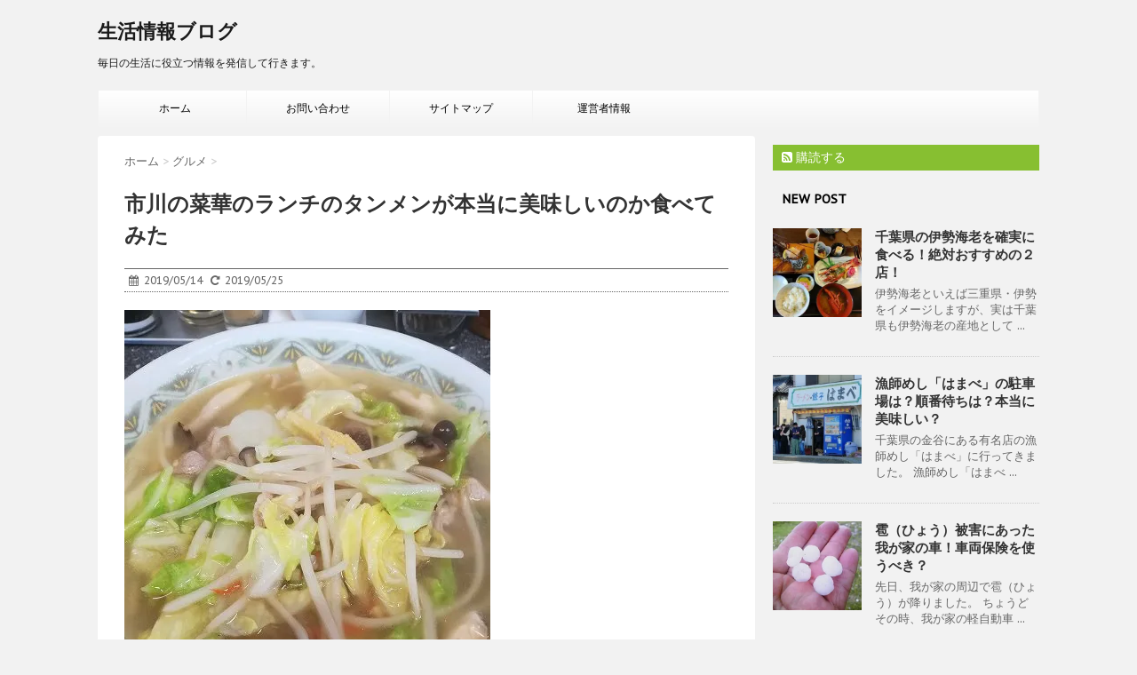

--- FILE ---
content_type: text/html; charset=UTF-8
request_url: https://jinchan2016.net/6386.html/
body_size: 26712
content:
<!DOCTYPE html>
<!--[if lt IE 7]>
<html class="ie6" dir="ltr" lang="ja" prefix="og: https://ogp.me/ns#"> <![endif]-->
<!--[if IE 7]>
<html class="i7" dir="ltr" lang="ja" prefix="og: https://ogp.me/ns#"> <![endif]-->
<!--[if IE 8]>
<html class="ie" dir="ltr" lang="ja" prefix="og: https://ogp.me/ns#"> <![endif]-->
<!--[if gt IE 8]><!-->
<html dir="ltr" lang="ja" prefix="og: https://ogp.me/ns#">
	<!--<![endif]-->

	<head>
		<!-- Google tag (gtag.js) -->
<script async src="https://www.googletagmanager.com/gtag/js?id=G-MX77K1CK8G"></script>
<script>
  window.dataLayer = window.dataLayer || [];
  function gtag(){dataLayer.push(arguments);}
  gtag('js', new Date());

  gtag('config', 'G-MX77K1CK8G');
</script>
<script async src="//pagead2.googlesyndication.com/pagead/js/adsbygoogle.js"></script>
<script>
  (adsbygoogle = window.adsbygoogle || []).push({
    google_ad_client: "ca-pub-4708401252031153",
    enable_page_level_ads: true
  });
</script>
		<meta charset="UTF-8" >
		<meta name="viewport" content="width=device-width,initial-scale=1.0,user-scalable=no">
		<meta name="format-detection" content="telephone=no" >
		
		
		<link rel="alternate" type="application/rss+xml" title="生活情報ブログ RSS Feed" href="https://jinchan2016.net/feed/" />
		<link rel="pingback" href="https://jinchan2016.net/xmlrpc.php" >
		<link href='https://fonts.googleapis.com/css?family=Montserrat:400' rel='stylesheet' type='text/css'>
		<link href='https://fonts.googleapis.com/css?family=PT+Sans+Caption' rel='stylesheet' type='text/css'>		<!--[if lt IE 9]>
		<script src="http://css3-mediaqueries-js.googlecode.com/svn/trunk/css3-mediaqueries.js"></script>
		<script src="https://jinchan2016.net/wp-content/themes/stinger7/js/html5shiv.js"></script>
		<![endif]-->
					<style>img:is([sizes="auto" i], [sizes^="auto," i]) { contain-intrinsic-size: 3000px 1500px }</style>
	
		<!-- All in One SEO 4.8.9 - aioseo.com -->
	<meta name="description" content="市川の中華料理の隠れた名店と言われる「中国料理 菜華」。 銀座アスターで修行したという主人の料理は興味深いですよね。 なんといっても、銀座アスター大好きな私としては、一度は行ってみたいと思っていたお店です。 今回、初めて菜華にお邪魔してランチを食べてきましたので、早速のレポートです。 乞うご期待！" />
	<meta name="robots" content="max-image-preview:large" />
	<meta name="author" content="jingoro"/>
	<meta name="keywords" content="市川,菜華,ランチ,美味しい,千葉" />
	<link rel="canonical" href="https://jinchan2016.net/6386.html/" />
	<meta name="generator" content="All in One SEO (AIOSEO) 4.8.9" />
		<meta property="og:locale" content="ja_JP" />
		<meta property="og:site_name" content="生活情報ブログ | 毎日の生活に役立つ情報を発信して行きます。" />
		<meta property="og:type" content="article" />
		<meta property="og:title" content="市川の菜華のランチのタンメンが本当に美味しいのか食べてみた | 生活情報ブログ" />
		<meta property="og:description" content="市川の中華料理の隠れた名店と言われる「中国料理 菜華」。 銀座アスターで修行したという主人の料理は興味深いですよね。 なんといっても、銀座アスター大好きな私としては、一度は行ってみたいと思っていたお店です。 今回、初めて菜華にお邪魔してランチを食べてきましたので、早速のレポートです。 乞うご期待！" />
		<meta property="og:url" content="https://jinchan2016.net/6386.html/" />
		<meta property="article:published_time" content="2019-05-14T05:42:10+00:00" />
		<meta property="article:modified_time" content="2019-05-25T10:23:21+00:00" />
		<meta name="twitter:card" content="summary" />
		<meta name="twitter:title" content="市川の菜華のランチのタンメンが本当に美味しいのか食べてみた | 生活情報ブログ" />
		<meta name="twitter:description" content="市川の中華料理の隠れた名店と言われる「中国料理 菜華」。 銀座アスターで修行したという主人の料理は興味深いですよね。 なんといっても、銀座アスター大好きな私としては、一度は行ってみたいと思っていたお店です。 今回、初めて菜華にお邪魔してランチを食べてきましたので、早速のレポートです。 乞うご期待！" />
		<script type="application/ld+json" class="aioseo-schema">
			{"@context":"https:\/\/schema.org","@graph":[{"@type":"Article","@id":"https:\/\/jinchan2016.net\/6386.html\/#article","name":"\u5e02\u5ddd\u306e\u83dc\u83ef\u306e\u30e9\u30f3\u30c1\u306e\u30bf\u30f3\u30e1\u30f3\u304c\u672c\u5f53\u306b\u7f8e\u5473\u3057\u3044\u306e\u304b\u98df\u3079\u3066\u307f\u305f | \u751f\u6d3b\u60c5\u5831\u30d6\u30ed\u30b0","headline":"\u5e02\u5ddd\u306e\u83dc\u83ef\u306e\u30e9\u30f3\u30c1\u306e\u30bf\u30f3\u30e1\u30f3\u304c\u672c\u5f53\u306b\u7f8e\u5473\u3057\u3044\u306e\u304b\u98df\u3079\u3066\u307f\u305f","author":{"@id":"https:\/\/jinchan2016.net\/author\/jingoro\/#author"},"publisher":{"@id":"https:\/\/jinchan2016.net\/#person"},"image":{"@type":"ImageObject","url":"https:\/\/i0.wp.com\/jinchan2016.net\/wp-content\/uploads\/2019\/05\/IMG_20190514_115505.jpg?fit=412%2C550&ssl=1","width":412,"height":550},"datePublished":"2019-05-14T14:42:10+09:00","dateModified":"2019-05-25T19:23:21+09:00","inLanguage":"ja","mainEntityOfPage":{"@id":"https:\/\/jinchan2016.net\/6386.html\/#webpage"},"isPartOf":{"@id":"https:\/\/jinchan2016.net\/6386.html\/#webpage"},"articleSection":"\u30b0\u30eb\u30e1, \u5343\u8449"},{"@type":"BreadcrumbList","@id":"https:\/\/jinchan2016.net\/6386.html\/#breadcrumblist","itemListElement":[{"@type":"ListItem","@id":"https:\/\/jinchan2016.net#listItem","position":1,"name":"\u30db\u30fc\u30e0","item":"https:\/\/jinchan2016.net","nextItem":{"@type":"ListItem","@id":"https:\/\/jinchan2016.net\/category\/%e3%82%b0%e3%83%ab%e3%83%a1\/#listItem","name":"\u30b0\u30eb\u30e1"}},{"@type":"ListItem","@id":"https:\/\/jinchan2016.net\/category\/%e3%82%b0%e3%83%ab%e3%83%a1\/#listItem","position":2,"name":"\u30b0\u30eb\u30e1","item":"https:\/\/jinchan2016.net\/category\/%e3%82%b0%e3%83%ab%e3%83%a1\/","nextItem":{"@type":"ListItem","@id":"https:\/\/jinchan2016.net\/6386.html\/#listItem","name":"\u5e02\u5ddd\u306e\u83dc\u83ef\u306e\u30e9\u30f3\u30c1\u306e\u30bf\u30f3\u30e1\u30f3\u304c\u672c\u5f53\u306b\u7f8e\u5473\u3057\u3044\u306e\u304b\u98df\u3079\u3066\u307f\u305f"},"previousItem":{"@type":"ListItem","@id":"https:\/\/jinchan2016.net#listItem","name":"\u30db\u30fc\u30e0"}},{"@type":"ListItem","@id":"https:\/\/jinchan2016.net\/6386.html\/#listItem","position":3,"name":"\u5e02\u5ddd\u306e\u83dc\u83ef\u306e\u30e9\u30f3\u30c1\u306e\u30bf\u30f3\u30e1\u30f3\u304c\u672c\u5f53\u306b\u7f8e\u5473\u3057\u3044\u306e\u304b\u98df\u3079\u3066\u307f\u305f","previousItem":{"@type":"ListItem","@id":"https:\/\/jinchan2016.net\/category\/%e3%82%b0%e3%83%ab%e3%83%a1\/#listItem","name":"\u30b0\u30eb\u30e1"}}]},{"@type":"Person","@id":"https:\/\/jinchan2016.net\/#person","name":"jingoro","image":{"@type":"ImageObject","@id":"https:\/\/jinchan2016.net\/6386.html\/#personImage","url":"https:\/\/secure.gravatar.com\/avatar\/bb4bc55e388598d584bd19ba4262dd34b2973edb93da18f43e20397c4e0407ca?s=96&d=mm&r=g","width":96,"height":96,"caption":"jingoro"}},{"@type":"Person","@id":"https:\/\/jinchan2016.net\/author\/jingoro\/#author","url":"https:\/\/jinchan2016.net\/author\/jingoro\/","name":"jingoro","image":{"@type":"ImageObject","@id":"https:\/\/jinchan2016.net\/6386.html\/#authorImage","url":"https:\/\/secure.gravatar.com\/avatar\/bb4bc55e388598d584bd19ba4262dd34b2973edb93da18f43e20397c4e0407ca?s=96&d=mm&r=g","width":96,"height":96,"caption":"jingoro"}},{"@type":"WebPage","@id":"https:\/\/jinchan2016.net\/6386.html\/#webpage","url":"https:\/\/jinchan2016.net\/6386.html\/","name":"\u5e02\u5ddd\u306e\u83dc\u83ef\u306e\u30e9\u30f3\u30c1\u306e\u30bf\u30f3\u30e1\u30f3\u304c\u672c\u5f53\u306b\u7f8e\u5473\u3057\u3044\u306e\u304b\u98df\u3079\u3066\u307f\u305f | \u751f\u6d3b\u60c5\u5831\u30d6\u30ed\u30b0","description":"\u5e02\u5ddd\u306e\u4e2d\u83ef\u6599\u7406\u306e\u96a0\u308c\u305f\u540d\u5e97\u3068\u8a00\u308f\u308c\u308b\u300c\u4e2d\u56fd\u6599\u7406 \u83dc\u83ef\u300d\u3002 \u9280\u5ea7\u30a2\u30b9\u30bf\u30fc\u3067\u4fee\u884c\u3057\u305f\u3068\u3044\u3046\u4e3b\u4eba\u306e\u6599\u7406\u306f\u8208\u5473\u6df1\u3044\u3067\u3059\u3088\u306d\u3002 \u306a\u3093\u3068\u3044\u3063\u3066\u3082\u3001\u9280\u5ea7\u30a2\u30b9\u30bf\u30fc\u5927\u597d\u304d\u306a\u79c1\u3068\u3057\u3066\u306f\u3001\u4e00\u5ea6\u306f\u884c\u3063\u3066\u307f\u305f\u3044\u3068\u601d\u3063\u3066\u3044\u305f\u304a\u5e97\u3067\u3059\u3002 \u4eca\u56de\u3001\u521d\u3081\u3066\u83dc\u83ef\u306b\u304a\u90aa\u9b54\u3057\u3066\u30e9\u30f3\u30c1\u3092\u98df\u3079\u3066\u304d\u307e\u3057\u305f\u306e\u3067\u3001\u65e9\u901f\u306e\u30ec\u30dd\u30fc\u30c8\u3067\u3059\u3002 \u4e5e\u3046\u3054\u671f\u5f85\uff01","inLanguage":"ja","isPartOf":{"@id":"https:\/\/jinchan2016.net\/#website"},"breadcrumb":{"@id":"https:\/\/jinchan2016.net\/6386.html\/#breadcrumblist"},"author":{"@id":"https:\/\/jinchan2016.net\/author\/jingoro\/#author"},"creator":{"@id":"https:\/\/jinchan2016.net\/author\/jingoro\/#author"},"image":{"@type":"ImageObject","url":"https:\/\/i0.wp.com\/jinchan2016.net\/wp-content\/uploads\/2019\/05\/IMG_20190514_115505.jpg?fit=412%2C550&ssl=1","@id":"https:\/\/jinchan2016.net\/6386.html\/#mainImage","width":412,"height":550},"primaryImageOfPage":{"@id":"https:\/\/jinchan2016.net\/6386.html\/#mainImage"},"datePublished":"2019-05-14T14:42:10+09:00","dateModified":"2019-05-25T19:23:21+09:00"},{"@type":"WebSite","@id":"https:\/\/jinchan2016.net\/#website","url":"https:\/\/jinchan2016.net\/","name":"\u751f\u6d3b\u60c5\u5831\u30d6\u30ed\u30b0","description":"\u6bce\u65e5\u306e\u751f\u6d3b\u306b\u5f79\u7acb\u3064\u60c5\u5831\u3092\u767a\u4fe1\u3057\u3066\u884c\u304d\u307e\u3059\u3002","inLanguage":"ja","publisher":{"@id":"https:\/\/jinchan2016.net\/#person"}}]}
		</script>
		<!-- All in One SEO -->

<title>市川の菜華のランチのタンメンが本当に美味しいのか食べてみた | 生活情報ブログ</title>
<link rel='dns-prefetch' href='//ajax.googleapis.com' />
<link rel='dns-prefetch' href='//secure.gravatar.com' />
<link rel='dns-prefetch' href='//stats.wp.com' />
<link rel='preconnect' href='//i0.wp.com' />
<link rel='preconnect' href='//c0.wp.com' />
<script type="text/javascript" id="wpp-js" src="https://jinchan2016.net/wp-content/plugins/wordpress-popular-posts/assets/js/wpp.min.js?ver=7.3.6" data-sampling="1" data-sampling-rate="100" data-api-url="https://jinchan2016.net/wp-json/wordpress-popular-posts" data-post-id="6386" data-token="147f968f16" data-lang="0" data-debug="0"></script>
		<!-- This site uses the Google Analytics by MonsterInsights plugin v9.9.0 - Using Analytics tracking - https://www.monsterinsights.com/ -->
							<script src="//www.googletagmanager.com/gtag/js?id=G-7HHDTFP4VX"  data-cfasync="false" data-wpfc-render="false" type="text/javascript" async></script>
			<script data-cfasync="false" data-wpfc-render="false" type="text/javascript">
				var mi_version = '9.9.0';
				var mi_track_user = true;
				var mi_no_track_reason = '';
								var MonsterInsightsDefaultLocations = {"page_location":"https:\/\/jinchan2016.net\/6386.html\/"};
								if ( typeof MonsterInsightsPrivacyGuardFilter === 'function' ) {
					var MonsterInsightsLocations = (typeof MonsterInsightsExcludeQuery === 'object') ? MonsterInsightsPrivacyGuardFilter( MonsterInsightsExcludeQuery ) : MonsterInsightsPrivacyGuardFilter( MonsterInsightsDefaultLocations );
				} else {
					var MonsterInsightsLocations = (typeof MonsterInsightsExcludeQuery === 'object') ? MonsterInsightsExcludeQuery : MonsterInsightsDefaultLocations;
				}

								var disableStrs = [
										'ga-disable-G-7HHDTFP4VX',
									];

				/* Function to detect opted out users */
				function __gtagTrackerIsOptedOut() {
					for (var index = 0; index < disableStrs.length; index++) {
						if (document.cookie.indexOf(disableStrs[index] + '=true') > -1) {
							return true;
						}
					}

					return false;
				}

				/* Disable tracking if the opt-out cookie exists. */
				if (__gtagTrackerIsOptedOut()) {
					for (var index = 0; index < disableStrs.length; index++) {
						window[disableStrs[index]] = true;
					}
				}

				/* Opt-out function */
				function __gtagTrackerOptout() {
					for (var index = 0; index < disableStrs.length; index++) {
						document.cookie = disableStrs[index] + '=true; expires=Thu, 31 Dec 2099 23:59:59 UTC; path=/';
						window[disableStrs[index]] = true;
					}
				}

				if ('undefined' === typeof gaOptout) {
					function gaOptout() {
						__gtagTrackerOptout();
					}
				}
								window.dataLayer = window.dataLayer || [];

				window.MonsterInsightsDualTracker = {
					helpers: {},
					trackers: {},
				};
				if (mi_track_user) {
					function __gtagDataLayer() {
						dataLayer.push(arguments);
					}

					function __gtagTracker(type, name, parameters) {
						if (!parameters) {
							parameters = {};
						}

						if (parameters.send_to) {
							__gtagDataLayer.apply(null, arguments);
							return;
						}

						if (type === 'event') {
														parameters.send_to = monsterinsights_frontend.v4_id;
							var hookName = name;
							if (typeof parameters['event_category'] !== 'undefined') {
								hookName = parameters['event_category'] + ':' + name;
							}

							if (typeof MonsterInsightsDualTracker.trackers[hookName] !== 'undefined') {
								MonsterInsightsDualTracker.trackers[hookName](parameters);
							} else {
								__gtagDataLayer('event', name, parameters);
							}
							
						} else {
							__gtagDataLayer.apply(null, arguments);
						}
					}

					__gtagTracker('js', new Date());
					__gtagTracker('set', {
						'developer_id.dZGIzZG': true,
											});
					if ( MonsterInsightsLocations.page_location ) {
						__gtagTracker('set', MonsterInsightsLocations);
					}
										__gtagTracker('config', 'G-7HHDTFP4VX', {"forceSSL":"true"} );
										window.gtag = __gtagTracker;										(function () {
						/* https://developers.google.com/analytics/devguides/collection/analyticsjs/ */
						/* ga and __gaTracker compatibility shim. */
						var noopfn = function () {
							return null;
						};
						var newtracker = function () {
							return new Tracker();
						};
						var Tracker = function () {
							return null;
						};
						var p = Tracker.prototype;
						p.get = noopfn;
						p.set = noopfn;
						p.send = function () {
							var args = Array.prototype.slice.call(arguments);
							args.unshift('send');
							__gaTracker.apply(null, args);
						};
						var __gaTracker = function () {
							var len = arguments.length;
							if (len === 0) {
								return;
							}
							var f = arguments[len - 1];
							if (typeof f !== 'object' || f === null || typeof f.hitCallback !== 'function') {
								if ('send' === arguments[0]) {
									var hitConverted, hitObject = false, action;
									if ('event' === arguments[1]) {
										if ('undefined' !== typeof arguments[3]) {
											hitObject = {
												'eventAction': arguments[3],
												'eventCategory': arguments[2],
												'eventLabel': arguments[4],
												'value': arguments[5] ? arguments[5] : 1,
											}
										}
									}
									if ('pageview' === arguments[1]) {
										if ('undefined' !== typeof arguments[2]) {
											hitObject = {
												'eventAction': 'page_view',
												'page_path': arguments[2],
											}
										}
									}
									if (typeof arguments[2] === 'object') {
										hitObject = arguments[2];
									}
									if (typeof arguments[5] === 'object') {
										Object.assign(hitObject, arguments[5]);
									}
									if ('undefined' !== typeof arguments[1].hitType) {
										hitObject = arguments[1];
										if ('pageview' === hitObject.hitType) {
											hitObject.eventAction = 'page_view';
										}
									}
									if (hitObject) {
										action = 'timing' === arguments[1].hitType ? 'timing_complete' : hitObject.eventAction;
										hitConverted = mapArgs(hitObject);
										__gtagTracker('event', action, hitConverted);
									}
								}
								return;
							}

							function mapArgs(args) {
								var arg, hit = {};
								var gaMap = {
									'eventCategory': 'event_category',
									'eventAction': 'event_action',
									'eventLabel': 'event_label',
									'eventValue': 'event_value',
									'nonInteraction': 'non_interaction',
									'timingCategory': 'event_category',
									'timingVar': 'name',
									'timingValue': 'value',
									'timingLabel': 'event_label',
									'page': 'page_path',
									'location': 'page_location',
									'title': 'page_title',
									'referrer' : 'page_referrer',
								};
								for (arg in args) {
																		if (!(!args.hasOwnProperty(arg) || !gaMap.hasOwnProperty(arg))) {
										hit[gaMap[arg]] = args[arg];
									} else {
										hit[arg] = args[arg];
									}
								}
								return hit;
							}

							try {
								f.hitCallback();
							} catch (ex) {
							}
						};
						__gaTracker.create = newtracker;
						__gaTracker.getByName = newtracker;
						__gaTracker.getAll = function () {
							return [];
						};
						__gaTracker.remove = noopfn;
						__gaTracker.loaded = true;
						window['__gaTracker'] = __gaTracker;
					})();
									} else {
										console.log("");
					(function () {
						function __gtagTracker() {
							return null;
						}

						window['__gtagTracker'] = __gtagTracker;
						window['gtag'] = __gtagTracker;
					})();
									}
			</script>
			
							<!-- / Google Analytics by MonsterInsights -->
		<script type="text/javascript">
/* <![CDATA[ */
window._wpemojiSettings = {"baseUrl":"https:\/\/s.w.org\/images\/core\/emoji\/16.0.1\/72x72\/","ext":".png","svgUrl":"https:\/\/s.w.org\/images\/core\/emoji\/16.0.1\/svg\/","svgExt":".svg","source":{"concatemoji":"https:\/\/jinchan2016.net\/wp-includes\/js\/wp-emoji-release.min.js?ver=6.8.3"}};
/*! This file is auto-generated */
!function(s,n){var o,i,e;function c(e){try{var t={supportTests:e,timestamp:(new Date).valueOf()};sessionStorage.setItem(o,JSON.stringify(t))}catch(e){}}function p(e,t,n){e.clearRect(0,0,e.canvas.width,e.canvas.height),e.fillText(t,0,0);var t=new Uint32Array(e.getImageData(0,0,e.canvas.width,e.canvas.height).data),a=(e.clearRect(0,0,e.canvas.width,e.canvas.height),e.fillText(n,0,0),new Uint32Array(e.getImageData(0,0,e.canvas.width,e.canvas.height).data));return t.every(function(e,t){return e===a[t]})}function u(e,t){e.clearRect(0,0,e.canvas.width,e.canvas.height),e.fillText(t,0,0);for(var n=e.getImageData(16,16,1,1),a=0;a<n.data.length;a++)if(0!==n.data[a])return!1;return!0}function f(e,t,n,a){switch(t){case"flag":return n(e,"\ud83c\udff3\ufe0f\u200d\u26a7\ufe0f","\ud83c\udff3\ufe0f\u200b\u26a7\ufe0f")?!1:!n(e,"\ud83c\udde8\ud83c\uddf6","\ud83c\udde8\u200b\ud83c\uddf6")&&!n(e,"\ud83c\udff4\udb40\udc67\udb40\udc62\udb40\udc65\udb40\udc6e\udb40\udc67\udb40\udc7f","\ud83c\udff4\u200b\udb40\udc67\u200b\udb40\udc62\u200b\udb40\udc65\u200b\udb40\udc6e\u200b\udb40\udc67\u200b\udb40\udc7f");case"emoji":return!a(e,"\ud83e\udedf")}return!1}function g(e,t,n,a){var r="undefined"!=typeof WorkerGlobalScope&&self instanceof WorkerGlobalScope?new OffscreenCanvas(300,150):s.createElement("canvas"),o=r.getContext("2d",{willReadFrequently:!0}),i=(o.textBaseline="top",o.font="600 32px Arial",{});return e.forEach(function(e){i[e]=t(o,e,n,a)}),i}function t(e){var t=s.createElement("script");t.src=e,t.defer=!0,s.head.appendChild(t)}"undefined"!=typeof Promise&&(o="wpEmojiSettingsSupports",i=["flag","emoji"],n.supports={everything:!0,everythingExceptFlag:!0},e=new Promise(function(e){s.addEventListener("DOMContentLoaded",e,{once:!0})}),new Promise(function(t){var n=function(){try{var e=JSON.parse(sessionStorage.getItem(o));if("object"==typeof e&&"number"==typeof e.timestamp&&(new Date).valueOf()<e.timestamp+604800&&"object"==typeof e.supportTests)return e.supportTests}catch(e){}return null}();if(!n){if("undefined"!=typeof Worker&&"undefined"!=typeof OffscreenCanvas&&"undefined"!=typeof URL&&URL.createObjectURL&&"undefined"!=typeof Blob)try{var e="postMessage("+g.toString()+"("+[JSON.stringify(i),f.toString(),p.toString(),u.toString()].join(",")+"));",a=new Blob([e],{type:"text/javascript"}),r=new Worker(URL.createObjectURL(a),{name:"wpTestEmojiSupports"});return void(r.onmessage=function(e){c(n=e.data),r.terminate(),t(n)})}catch(e){}c(n=g(i,f,p,u))}t(n)}).then(function(e){for(var t in e)n.supports[t]=e[t],n.supports.everything=n.supports.everything&&n.supports[t],"flag"!==t&&(n.supports.everythingExceptFlag=n.supports.everythingExceptFlag&&n.supports[t]);n.supports.everythingExceptFlag=n.supports.everythingExceptFlag&&!n.supports.flag,n.DOMReady=!1,n.readyCallback=function(){n.DOMReady=!0}}).then(function(){return e}).then(function(){var e;n.supports.everything||(n.readyCallback(),(e=n.source||{}).concatemoji?t(e.concatemoji):e.wpemoji&&e.twemoji&&(t(e.twemoji),t(e.wpemoji)))}))}((window,document),window._wpemojiSettings);
/* ]]> */
</script>
<link rel='stylesheet' id='jetpack_related-posts-css' href='https://c0.wp.com/p/jetpack/15.2/modules/related-posts/related-posts.css' type='text/css' media='all' />
<style id='wp-emoji-styles-inline-css' type='text/css'>

	img.wp-smiley, img.emoji {
		display: inline !important;
		border: none !important;
		box-shadow: none !important;
		height: 1em !important;
		width: 1em !important;
		margin: 0 0.07em !important;
		vertical-align: -0.1em !important;
		background: none !important;
		padding: 0 !important;
	}
</style>
<link rel='stylesheet' id='wp-block-library-css' href='https://c0.wp.com/c/6.8.3/wp-includes/css/dist/block-library/style.min.css' type='text/css' media='all' />
<style id='classic-theme-styles-inline-css' type='text/css'>
/*! This file is auto-generated */
.wp-block-button__link{color:#fff;background-color:#32373c;border-radius:9999px;box-shadow:none;text-decoration:none;padding:calc(.667em + 2px) calc(1.333em + 2px);font-size:1.125em}.wp-block-file__button{background:#32373c;color:#fff;text-decoration:none}
</style>
<link rel='stylesheet' id='quads-style-css-css' href='https://jinchan2016.net/wp-content/plugins/quick-adsense-reloaded/includes/gutenberg/dist/blocks.style.build.css?ver=2.0.94.1' type='text/css' media='all' />
<link rel='stylesheet' id='mediaelement-css' href='https://c0.wp.com/c/6.8.3/wp-includes/js/mediaelement/mediaelementplayer-legacy.min.css' type='text/css' media='all' />
<link rel='stylesheet' id='wp-mediaelement-css' href='https://c0.wp.com/c/6.8.3/wp-includes/js/mediaelement/wp-mediaelement.min.css' type='text/css' media='all' />
<style id='jetpack-sharing-buttons-style-inline-css' type='text/css'>
.jetpack-sharing-buttons__services-list{display:flex;flex-direction:row;flex-wrap:wrap;gap:0;list-style-type:none;margin:5px;padding:0}.jetpack-sharing-buttons__services-list.has-small-icon-size{font-size:12px}.jetpack-sharing-buttons__services-list.has-normal-icon-size{font-size:16px}.jetpack-sharing-buttons__services-list.has-large-icon-size{font-size:24px}.jetpack-sharing-buttons__services-list.has-huge-icon-size{font-size:36px}@media print{.jetpack-sharing-buttons__services-list{display:none!important}}.editor-styles-wrapper .wp-block-jetpack-sharing-buttons{gap:0;padding-inline-start:0}ul.jetpack-sharing-buttons__services-list.has-background{padding:1.25em 2.375em}
</style>
<style id='global-styles-inline-css' type='text/css'>
:root{--wp--preset--aspect-ratio--square: 1;--wp--preset--aspect-ratio--4-3: 4/3;--wp--preset--aspect-ratio--3-4: 3/4;--wp--preset--aspect-ratio--3-2: 3/2;--wp--preset--aspect-ratio--2-3: 2/3;--wp--preset--aspect-ratio--16-9: 16/9;--wp--preset--aspect-ratio--9-16: 9/16;--wp--preset--color--black: #000000;--wp--preset--color--cyan-bluish-gray: #abb8c3;--wp--preset--color--white: #ffffff;--wp--preset--color--pale-pink: #f78da7;--wp--preset--color--vivid-red: #cf2e2e;--wp--preset--color--luminous-vivid-orange: #ff6900;--wp--preset--color--luminous-vivid-amber: #fcb900;--wp--preset--color--light-green-cyan: #7bdcb5;--wp--preset--color--vivid-green-cyan: #00d084;--wp--preset--color--pale-cyan-blue: #8ed1fc;--wp--preset--color--vivid-cyan-blue: #0693e3;--wp--preset--color--vivid-purple: #9b51e0;--wp--preset--gradient--vivid-cyan-blue-to-vivid-purple: linear-gradient(135deg,rgba(6,147,227,1) 0%,rgb(155,81,224) 100%);--wp--preset--gradient--light-green-cyan-to-vivid-green-cyan: linear-gradient(135deg,rgb(122,220,180) 0%,rgb(0,208,130) 100%);--wp--preset--gradient--luminous-vivid-amber-to-luminous-vivid-orange: linear-gradient(135deg,rgba(252,185,0,1) 0%,rgba(255,105,0,1) 100%);--wp--preset--gradient--luminous-vivid-orange-to-vivid-red: linear-gradient(135deg,rgba(255,105,0,1) 0%,rgb(207,46,46) 100%);--wp--preset--gradient--very-light-gray-to-cyan-bluish-gray: linear-gradient(135deg,rgb(238,238,238) 0%,rgb(169,184,195) 100%);--wp--preset--gradient--cool-to-warm-spectrum: linear-gradient(135deg,rgb(74,234,220) 0%,rgb(151,120,209) 20%,rgb(207,42,186) 40%,rgb(238,44,130) 60%,rgb(251,105,98) 80%,rgb(254,248,76) 100%);--wp--preset--gradient--blush-light-purple: linear-gradient(135deg,rgb(255,206,236) 0%,rgb(152,150,240) 100%);--wp--preset--gradient--blush-bordeaux: linear-gradient(135deg,rgb(254,205,165) 0%,rgb(254,45,45) 50%,rgb(107,0,62) 100%);--wp--preset--gradient--luminous-dusk: linear-gradient(135deg,rgb(255,203,112) 0%,rgb(199,81,192) 50%,rgb(65,88,208) 100%);--wp--preset--gradient--pale-ocean: linear-gradient(135deg,rgb(255,245,203) 0%,rgb(182,227,212) 50%,rgb(51,167,181) 100%);--wp--preset--gradient--electric-grass: linear-gradient(135deg,rgb(202,248,128) 0%,rgb(113,206,126) 100%);--wp--preset--gradient--midnight: linear-gradient(135deg,rgb(2,3,129) 0%,rgb(40,116,252) 100%);--wp--preset--font-size--small: 13px;--wp--preset--font-size--medium: 20px;--wp--preset--font-size--large: 36px;--wp--preset--font-size--x-large: 42px;--wp--preset--spacing--20: 0.44rem;--wp--preset--spacing--30: 0.67rem;--wp--preset--spacing--40: 1rem;--wp--preset--spacing--50: 1.5rem;--wp--preset--spacing--60: 2.25rem;--wp--preset--spacing--70: 3.38rem;--wp--preset--spacing--80: 5.06rem;--wp--preset--shadow--natural: 6px 6px 9px rgba(0, 0, 0, 0.2);--wp--preset--shadow--deep: 12px 12px 50px rgba(0, 0, 0, 0.4);--wp--preset--shadow--sharp: 6px 6px 0px rgba(0, 0, 0, 0.2);--wp--preset--shadow--outlined: 6px 6px 0px -3px rgba(255, 255, 255, 1), 6px 6px rgba(0, 0, 0, 1);--wp--preset--shadow--crisp: 6px 6px 0px rgba(0, 0, 0, 1);}:where(.is-layout-flex){gap: 0.5em;}:where(.is-layout-grid){gap: 0.5em;}body .is-layout-flex{display: flex;}.is-layout-flex{flex-wrap: wrap;align-items: center;}.is-layout-flex > :is(*, div){margin: 0;}body .is-layout-grid{display: grid;}.is-layout-grid > :is(*, div){margin: 0;}:where(.wp-block-columns.is-layout-flex){gap: 2em;}:where(.wp-block-columns.is-layout-grid){gap: 2em;}:where(.wp-block-post-template.is-layout-flex){gap: 1.25em;}:where(.wp-block-post-template.is-layout-grid){gap: 1.25em;}.has-black-color{color: var(--wp--preset--color--black) !important;}.has-cyan-bluish-gray-color{color: var(--wp--preset--color--cyan-bluish-gray) !important;}.has-white-color{color: var(--wp--preset--color--white) !important;}.has-pale-pink-color{color: var(--wp--preset--color--pale-pink) !important;}.has-vivid-red-color{color: var(--wp--preset--color--vivid-red) !important;}.has-luminous-vivid-orange-color{color: var(--wp--preset--color--luminous-vivid-orange) !important;}.has-luminous-vivid-amber-color{color: var(--wp--preset--color--luminous-vivid-amber) !important;}.has-light-green-cyan-color{color: var(--wp--preset--color--light-green-cyan) !important;}.has-vivid-green-cyan-color{color: var(--wp--preset--color--vivid-green-cyan) !important;}.has-pale-cyan-blue-color{color: var(--wp--preset--color--pale-cyan-blue) !important;}.has-vivid-cyan-blue-color{color: var(--wp--preset--color--vivid-cyan-blue) !important;}.has-vivid-purple-color{color: var(--wp--preset--color--vivid-purple) !important;}.has-black-background-color{background-color: var(--wp--preset--color--black) !important;}.has-cyan-bluish-gray-background-color{background-color: var(--wp--preset--color--cyan-bluish-gray) !important;}.has-white-background-color{background-color: var(--wp--preset--color--white) !important;}.has-pale-pink-background-color{background-color: var(--wp--preset--color--pale-pink) !important;}.has-vivid-red-background-color{background-color: var(--wp--preset--color--vivid-red) !important;}.has-luminous-vivid-orange-background-color{background-color: var(--wp--preset--color--luminous-vivid-orange) !important;}.has-luminous-vivid-amber-background-color{background-color: var(--wp--preset--color--luminous-vivid-amber) !important;}.has-light-green-cyan-background-color{background-color: var(--wp--preset--color--light-green-cyan) !important;}.has-vivid-green-cyan-background-color{background-color: var(--wp--preset--color--vivid-green-cyan) !important;}.has-pale-cyan-blue-background-color{background-color: var(--wp--preset--color--pale-cyan-blue) !important;}.has-vivid-cyan-blue-background-color{background-color: var(--wp--preset--color--vivid-cyan-blue) !important;}.has-vivid-purple-background-color{background-color: var(--wp--preset--color--vivid-purple) !important;}.has-black-border-color{border-color: var(--wp--preset--color--black) !important;}.has-cyan-bluish-gray-border-color{border-color: var(--wp--preset--color--cyan-bluish-gray) !important;}.has-white-border-color{border-color: var(--wp--preset--color--white) !important;}.has-pale-pink-border-color{border-color: var(--wp--preset--color--pale-pink) !important;}.has-vivid-red-border-color{border-color: var(--wp--preset--color--vivid-red) !important;}.has-luminous-vivid-orange-border-color{border-color: var(--wp--preset--color--luminous-vivid-orange) !important;}.has-luminous-vivid-amber-border-color{border-color: var(--wp--preset--color--luminous-vivid-amber) !important;}.has-light-green-cyan-border-color{border-color: var(--wp--preset--color--light-green-cyan) !important;}.has-vivid-green-cyan-border-color{border-color: var(--wp--preset--color--vivid-green-cyan) !important;}.has-pale-cyan-blue-border-color{border-color: var(--wp--preset--color--pale-cyan-blue) !important;}.has-vivid-cyan-blue-border-color{border-color: var(--wp--preset--color--vivid-cyan-blue) !important;}.has-vivid-purple-border-color{border-color: var(--wp--preset--color--vivid-purple) !important;}.has-vivid-cyan-blue-to-vivid-purple-gradient-background{background: var(--wp--preset--gradient--vivid-cyan-blue-to-vivid-purple) !important;}.has-light-green-cyan-to-vivid-green-cyan-gradient-background{background: var(--wp--preset--gradient--light-green-cyan-to-vivid-green-cyan) !important;}.has-luminous-vivid-amber-to-luminous-vivid-orange-gradient-background{background: var(--wp--preset--gradient--luminous-vivid-amber-to-luminous-vivid-orange) !important;}.has-luminous-vivid-orange-to-vivid-red-gradient-background{background: var(--wp--preset--gradient--luminous-vivid-orange-to-vivid-red) !important;}.has-very-light-gray-to-cyan-bluish-gray-gradient-background{background: var(--wp--preset--gradient--very-light-gray-to-cyan-bluish-gray) !important;}.has-cool-to-warm-spectrum-gradient-background{background: var(--wp--preset--gradient--cool-to-warm-spectrum) !important;}.has-blush-light-purple-gradient-background{background: var(--wp--preset--gradient--blush-light-purple) !important;}.has-blush-bordeaux-gradient-background{background: var(--wp--preset--gradient--blush-bordeaux) !important;}.has-luminous-dusk-gradient-background{background: var(--wp--preset--gradient--luminous-dusk) !important;}.has-pale-ocean-gradient-background{background: var(--wp--preset--gradient--pale-ocean) !important;}.has-electric-grass-gradient-background{background: var(--wp--preset--gradient--electric-grass) !important;}.has-midnight-gradient-background{background: var(--wp--preset--gradient--midnight) !important;}.has-small-font-size{font-size: var(--wp--preset--font-size--small) !important;}.has-medium-font-size{font-size: var(--wp--preset--font-size--medium) !important;}.has-large-font-size{font-size: var(--wp--preset--font-size--large) !important;}.has-x-large-font-size{font-size: var(--wp--preset--font-size--x-large) !important;}
:where(.wp-block-post-template.is-layout-flex){gap: 1.25em;}:where(.wp-block-post-template.is-layout-grid){gap: 1.25em;}
:where(.wp-block-columns.is-layout-flex){gap: 2em;}:where(.wp-block-columns.is-layout-grid){gap: 2em;}
:root :where(.wp-block-pullquote){font-size: 1.5em;line-height: 1.6;}
</style>
<link rel='stylesheet' id='contact-form-7-css' href='https://jinchan2016.net/wp-content/plugins/contact-form-7/includes/css/styles.css?ver=6.1.3' type='text/css' media='all' />
<link rel='stylesheet' id='toc-screen-css' href='https://jinchan2016.net/wp-content/plugins/table-of-contents-plus/screen.min.css?ver=2411.1' type='text/css' media='all' />
<link rel='stylesheet' id='wc-shortcodes-style-css' href='https://jinchan2016.net/wp-content/plugins/wc-shortcodes/public/assets/css/style.css?ver=3.46' type='text/css' media='all' />
<link rel='stylesheet' id='wordpress-popular-posts-css-css' href='https://jinchan2016.net/wp-content/plugins/wordpress-popular-posts/assets/css/wpp.css?ver=7.3.6' type='text/css' media='all' />
<link rel='stylesheet' id='normalize-css' href='https://jinchan2016.net/wp-content/themes/stinger7/css/normalize.css?ver=1.5.9' type='text/css' media='all' />
<link rel='stylesheet' id='font-awesome-css' href='//maxcdn.bootstrapcdn.com/font-awesome/4.5.0/css/font-awesome.min.css?ver=4.5.0' type='text/css' media='all' />
<link rel='stylesheet' id='style-css' href='https://jinchan2016.net/wp-content/themes/stinger7/style.css?ver=6.8.3' type='text/css' media='all' />
<link rel='stylesheet' id='yarpp-thumbnails-css' href='https://jinchan2016.net/wp-content/plugins/yet-another-related-posts-plugin/style/styles_thumbnails.css?ver=5.30.11' type='text/css' media='all' />
<style id='yarpp-thumbnails-inline-css' type='text/css'>
.yarpp-thumbnails-horizontal .yarpp-thumbnail {width: 130px;height: 170px;margin: 5px;margin-left: 0px;}.yarpp-thumbnail > img, .yarpp-thumbnail-default {width: 120px;height: 120px;margin: 5px;}.yarpp-thumbnails-horizontal .yarpp-thumbnail-title {margin: 7px;margin-top: 0px;width: 120px;}.yarpp-thumbnail-default > img {min-height: 120px;min-width: 120px;}
</style>
<link rel='stylesheet' id='wordpresscanvas-font-awesome-css' href='https://jinchan2016.net/wp-content/plugins/wc-shortcodes/public/assets/css/font-awesome.min.css?ver=4.7.0' type='text/css' media='all' />
<style id='quads-styles-inline-css' type='text/css'>

    .quads-location ins.adsbygoogle {
        background: transparent !important;
    }.quads-location .quads_rotator_img{ opacity:1 !important;}
    .quads.quads_ad_container { display: grid; grid-template-columns: auto; grid-gap: 10px; padding: 10px; }
    .grid_image{animation: fadeIn 0.5s;-webkit-animation: fadeIn 0.5s;-moz-animation: fadeIn 0.5s;
        -o-animation: fadeIn 0.5s;-ms-animation: fadeIn 0.5s;}
    .quads-ad-label { font-size: 12px; text-align: center; color: #333;}
    .quads_click_impression { display: none;} .quads-location, .quads-ads-space{max-width:100%;} @media only screen and (max-width: 480px) { .quads-ads-space, .penci-builder-element .quads-ads-space{max-width:340px;}}
</style>
<script type="text/javascript" src="//ajax.googleapis.com/ajax/libs/jquery/1.11.3/jquery.min.js?ver=1.11.3" id="jquery-js"></script>
<script type="text/javascript" id="jetpack_related-posts-js-extra">
/* <![CDATA[ */
var related_posts_js_options = {"post_heading":"h4"};
/* ]]> */
</script>
<script type="text/javascript" src="https://c0.wp.com/p/jetpack/15.2/_inc/build/related-posts/related-posts.min.js" id="jetpack_related-posts-js"></script>
<script type="text/javascript" src="https://jinchan2016.net/wp-content/plugins/google-analytics-for-wordpress/assets/js/frontend-gtag.min.js?ver=9.9.0" id="monsterinsights-frontend-script-js" async="async" data-wp-strategy="async"></script>
<script data-cfasync="false" data-wpfc-render="false" type="text/javascript" id='monsterinsights-frontend-script-js-extra'>/* <![CDATA[ */
var monsterinsights_frontend = {"js_events_tracking":"true","download_extensions":"doc,pdf,ppt,zip,xls,docx,pptx,xlsx","inbound_paths":"[]","home_url":"https:\/\/jinchan2016.net","hash_tracking":"false","v4_id":"G-7HHDTFP4VX"};/* ]]> */
</script>
<link rel="https://api.w.org/" href="https://jinchan2016.net/wp-json/" /><link rel="alternate" title="JSON" type="application/json" href="https://jinchan2016.net/wp-json/wp/v2/posts/6386" /><link rel='shortlink' href='https://wp.me/p7hFQ1-1F0' />
<link rel="alternate" title="oEmbed (JSON)" type="application/json+oembed" href="https://jinchan2016.net/wp-json/oembed/1.0/embed?url=https%3A%2F%2Fjinchan2016.net%2F6386.html%2F" />
<link rel="alternate" title="oEmbed (XML)" type="text/xml+oembed" href="https://jinchan2016.net/wp-json/oembed/1.0/embed?url=https%3A%2F%2Fjinchan2016.net%2F6386.html%2F&#038;format=xml" />
                <script>
                    var ajaxUrl = 'https://jinchan2016.net/wp-admin/admin-ajax.php';
                </script>
        	<style>img#wpstats{display:none}</style>
		<script>document.cookie = 'quads_browser_width='+screen.width;</script>            <style id="wpp-loading-animation-styles">@-webkit-keyframes bgslide{from{background-position-x:0}to{background-position-x:-200%}}@keyframes bgslide{from{background-position-x:0}to{background-position-x:-200%}}.wpp-widget-block-placeholder,.wpp-shortcode-placeholder{margin:0 auto;width:60px;height:3px;background:#dd3737;background:linear-gradient(90deg,#dd3737 0%,#571313 10%,#dd3737 100%);background-size:200% auto;border-radius:3px;-webkit-animation:bgslide 1s infinite linear;animation:bgslide 1s infinite linear}</style>
            <meta name="robots" content="index, follow" />

		<style type="text/css">
			/*グループ1
			------------------------------------------------------------*/
			/*ブログタイトル*/

			header .sitename a {
				color: #1a1a1a;
			}

			/* メニュー */
			nav li a {
				color: #1a1a1a;
			}

			/*ヘッダーリンク*/	
			#header-r .footermenust li {
				border-right-color:#1a1a1a;

			}

			#header-r .footermenust a {
				color: #1a1a1a;
			}

			/*ページトップ*/
			#page-top a {
				background: #000;
			}

			/*キャプション */

			header h1 {
				color: #1a1a1a;
			}

			header .descr {
				color: #1a1a1a;
			}

			/* アコーディオン */
			#s-navi dt.trigger .op {
				color: #000;
			}

			.acordion_tree li a {
				color: #1a1a1a;
			}

			/* サイド見出し */
			aside h4 {
				color: #1a1a1a;
			}

			/* フッター文字 */
			#footer, #footer .copy, #footer .rcopy, #footer .copy a, #footer .rcopy a {
				color: #1a1a1a;
			}

			/* スマホメニュー文字 */
			.acordion_tree ul.menu li a, .acordion_tree ul.menu li {
				color: #000;
			}

			.acordion_tree ul.menu li {
				border-bottom:dotted 1px #000;
}


			/*グループ2
			------------------------------------------------------------*/
			/* 中見出し */
			h2 {
				background: #f3f3f3;
				color: #1a1a1a;
			}

			h2:after {
				border-top: 10px solid #f3f3f3;
			}

			h2:before {
				border-top: 10px solid #f3f3f3;
			}

			/*小見出し*/
			.post h3 {

				color: #000				border-bottom: 1px #000 dotted;
				background-color: #fff;
			}

			.post h4 {
				background-color: #f3f3f3;
			}


			/* サイド見出し */
			aside h4 {
				color: #000;
			}


			/*グループ4
			------------------------------------------------------------*/
			/* RSSボタン */
			.rssbox a {
				background-color: #87BF31;
			}

			/*お知らせ
			------------------------------------------------------------*/
			/*お知らせバーの背景色*/
			.rss-bar {
				border-color: #fff;

				color: #000;

				/*Other Browser*/
				background: #fff;
				/*For Old WebKit*/
				background: -webkit-linear-gradient(
				#fff 0%,
				#fff 100%
				);
				/*For Modern Browser*/
				background: linear-gradient(
				#fff 0%,
				#fff 100%
				);

			
			}

			/*固定ページサイドメニュー
			------------------------------------------------------------*/
			/*背景色*/

			#sidebg {
				background:#f3f3f3;
			}

			#side aside .st-pagelists ul li ul li {
				border-color: #0277bd
;
			}

			#side aside .st-pagelists ul li a {
				color: #000;

				/*Other Browser*/
				background: #f3f3f3;
				/*For Old WebKit*/
				background: -webkit-linear-gradient(
				#fff 0%,
				#f3f3f3 100%
				);
				/*For Modern Browser*/
				background: linear-gradient(
				#fff 0%,
				#f3f3f3 100%
				);
			}

			#side aside .st-pagelists .children a {
				border-bottom-color: #000;

				color: #000;
			}

			#side aside .st-pagelists .children li .children a,
			#side aside .st-pagelists .children li .children .children li a {
			color: #000;
			}


			/*追加カラー
			------------------------------------------------------------*/
			/*フッター*/
			footer,footer p,footer a{
				color:#000!important;
			}

			footer .footermenust li {
				border-right-color: #000!important;
			}

			/*任意の人気記事
			------------------------------------------------------------*/

			.post h4.p-entry {
				background:#FEB20A;
				color:#fff;
			}

			.poprank-no2{
				background:#FEB20A;
				color:#fff!important;
			}
			.poprank-no{
				background:#FEB20A;
				color:#fff;
			}


			/*media Queries タブレットサイズ
			----------------------------------------------------*/
			@media only screen and (min-width: 414px) {

				/*追加カラー
				------------------------------------------------------------*/
				/*フッター*/
				footer{
					margin:0 -20px;
				}
			}

			/*media Queries PCサイズ
			----------------------------------------------------*/
			@media only screen and (min-width: 781px) {
				nav.smanone {
					border-color: #f3f3f3;

					/*Other Browser*/
					background: #f3f3f3;
					/*For Old WebKit*/
					background: -webkit-linear-gradient(
					#fff 0%,
					#f3f3f3 100%
					);
					/*For Modern Browser*/
					background: linear-gradient(
					#fff 0%,
					#f3f3f3 100%
					);
				
				}

				header ul.menu li {
					border-right-color: #f3f3f3;
				}

				header ul.menu li a {
					color: #000;

				}

				header ul.menu li li a{
					background: #f3f3f3;
					border-top-color: #f3f3f3;

				}

				header .textwidget{
					background:#f3f3f3;
				}


			}
		</style>

		<style type="text/css">.recentcomments a{display:inline !important;padding:0 !important;margin:0 !important;}</style><style type="text/css" media="all">
/* <![CDATA[ */
@import url("https://jinchan2016.net/wp-content/plugins/wp-table-reloaded/css/plugin.css?ver=1.9.4");
@import url("https://jinchan2016.net/wp-content/plugins/wp-table-reloaded/css/datatables.css?ver=1.9.4");
/* ]]> */
</style><style type="text/css">.broken_link, a.broken_link {
	text-decoration: line-through;
}</style><style type="text/css" id="custom-background-css">
body.custom-background { background-color: #f2f2f2; }
</style>
			<style type="text/css" id="wp-custom-css">
			/* ---------------------------- */
table {
    width: 333px!important;
    margin: 0px auto!important;
}

table, td {
    border: none!important;
}
/* ---------------------------- */		</style>
				<script type="text/javascript" language="javascript">
    var vc_pid = "885194742";
</script><script type="text/javascript" src="//aml.valuecommerce.com/vcdal.js" async></script>
<script type="text/javascript" src="//mlb.valuecommerce.com/mylinkbox.js" async></script>
	</head>

	<body class="wp-singular post-template-default single single-post postid-6386 single-format-standard custom-background wp-theme-stinger7 wc-shortcodes-font-awesome-enabled" >
		<!-- Google Tag Manager (noscript) -->
<noscript><iframe src="https://www.googletagmanager.com/ns.html?id=GTM-W83QRT8"
height="0" width="0" style="display:none;visibility:hidden"></iframe></noscript>
<!-- End Google Tag Manager (noscript) -->
	
		<div id="wrapper" class="">
			<header>
			<div class="clearfix" id="headbox">
			<!-- アコーディオン -->
			<nav id="s-navi" class="pcnone">
				<dl class="acordion">
					<dt class="trigger">
					<p><span class="op"><i class="fa fa-bars"></i></span></p>
					</dt>
					<dd class="acordion_tree">
												<div class="menu-top-container"><ul id="menu-top" class="menu"><li id="menu-item-36" class="menu-item menu-item-type-custom menu-item-object-custom menu-item-home menu-item-36"><a href="http://jinchan2016.net">ホーム</a></li>
<li id="menu-item-39" class="menu-item menu-item-type-post_type menu-item-object-page menu-item-39"><a href="https://jinchan2016.net/%e3%81%8a%e5%95%8f%e3%81%84%e5%90%88%e3%82%8f%e3%81%9b.html">お問い合わせ</a></li>
<li id="menu-item-38" class="menu-item menu-item-type-post_type menu-item-object-page menu-item-38"><a href="https://jinchan2016.net/%e3%82%b5%e3%82%a4%e3%83%88%e3%83%9e%e3%83%83%e3%83%97.html">サイトマップ</a></li>
<li id="menu-item-37" class="menu-item menu-item-type-post_type menu-item-object-page menu-item-37"><a href="https://jinchan2016.net/%e9%81%8b%e5%96%b6%e8%80%85%e6%83%85%e5%a0%b1.html">運営者情報</a></li>
</ul></div>						<div class="clear"></div>
					</dd>
				</dl>
			</nav>
			<!-- /アコーディオン -->
			<div id="header-l">
				<!-- ロゴ又はブログ名 -->
				<p class="sitename"><a href="https://jinchan2016.net/">
													生活情報ブログ											</a></p>
				<!-- キャプション -->
									<p class="descr">
						毎日の生活に役立つ情報を発信して行きます。					</p>
				
			</div><!-- /#header-l -->
			<div id="header-r" class="smanone">
								
			</div><!-- /#header-r -->
			</div><!-- /#clearfix -->

				
<div id="gazou-wide">
				<nav class="smanone clearfix"><ul id="menu-top-1" class="menu"><li class="menu-item menu-item-type-custom menu-item-object-custom menu-item-home menu-item-36"><a href="http://jinchan2016.net">ホーム</a></li>
<li class="menu-item menu-item-type-post_type menu-item-object-page menu-item-39"><a href="https://jinchan2016.net/%e3%81%8a%e5%95%8f%e3%81%84%e5%90%88%e3%82%8f%e3%81%9b.html">お問い合わせ</a></li>
<li class="menu-item menu-item-type-post_type menu-item-object-page menu-item-38"><a href="https://jinchan2016.net/%e3%82%b5%e3%82%a4%e3%83%88%e3%83%9e%e3%83%83%e3%83%97.html">サイトマップ</a></li>
<li class="menu-item menu-item-type-post_type menu-item-object-page menu-item-37"><a href="https://jinchan2016.net/%e9%81%8b%e5%96%b6%e8%80%85%e6%83%85%e5%a0%b1.html">運営者情報</a></li>
</ul></nav>	</div>

			</header>

<div id="content" class="clearfix">
	<div id="contentInner">
		<main >
			<article>
				<div id="post-6386" class="post-6386 post type-post status-publish format-standard has-post-thumbnail hentry category-41 tag-108">
					<!--ぱんくず -->
					<div id="breadcrumb">
						<div itemscope itemtype="http://data-vocabulary.org/Breadcrumb">
							<a href="https://jinchan2016.net" itemprop="url"> <span itemprop="title">ホーム</span>
							</a> &gt; </div>
																																					<div itemscope itemtype="http://data-vocabulary.org/Breadcrumb">
								<a href="https://jinchan2016.net/category/%e3%82%b0%e3%83%ab%e3%83%a1/" itemprop="url">
									<span itemprop="title">グルメ</span> </a> &gt; </div>
											</div>
					<!--/ ぱんくず -->

					<!--ループ開始 -->
										<h1 class="entry-title">
						市川の菜華のランチのタンメンが本当に美味しいのか食べてみた					</h1>

					<div class="blogbox ">
						<p><span class="kdate"><i class="fa fa-calendar"></i>&nbsp;
                <time class="entry-date date updated" datetime="2019-05-14T14:42:10+09:00">
	                2019/05/14                </time>
                &nbsp;
								 <i class="fa fa-repeat"></i>&nbsp; 2019/05/25                </span></p>
					</div>

					<p><img data-recalc-dims="1" fetchpriority="high" decoding="async" class="alignnone size-full wp-image-6391" src="https://i0.wp.com/jinchan2016.net/wp-content/uploads/2019/05/IMG_20190514_115505.jpg?resize=412%2C550&#038;ssl=1" alt="" width="412" height="550" srcset="https://i0.wp.com/jinchan2016.net/wp-content/uploads/2019/05/IMG_20190514_115505.jpg?w=412&amp;ssl=1 412w, https://i0.wp.com/jinchan2016.net/wp-content/uploads/2019/05/IMG_20190514_115505.jpg?resize=225%2C300&amp;ssl=1 225w" sizes="(max-width: 412px) 100vw, 412px" />

<!-- WP QUADS Content Ad Plugin v. 2.0.94.1 -->
<div class="quads-location quads-ad4" id="quads-ad4" style="float:none;margin:10px 0 10px 0;text-align:center;">
<script async src="//pagead2.googlesyndication.com/pagead/js/adsbygoogle.js"></script>
<!-- リンク広告 -->
<ins class="adsbygoogle"
     style="display:block"
     data-ad-client="ca-pub-4708401252031153"
     data-ad-slot="5675996497"
     data-ad-format="link"
     data-full-width-responsive="true"></ins>
<script>
(adsbygoogle = window.adsbygoogle || []).push({});
</script>
</div>

</p>
<p>市川の中華料理の隠れた名店と言われる「中国料理　菜華」。</p>
<p>銀座アスターで修行したという主人の料理は興味深いですよね。</p>
<p>なんといっても、銀座アスター大好きな私としては、一度は行ってみたいと思っていたお店です。</p>
<p>&nbsp;</p>
<p>今回、初めて「菜華」にお邪魔して、ランチを食べてきましたので、早速のレポートです。</p>
<p>乞うご期待！</p>
<p>&nbsp;</p>

<!-- WP QUADS Content Ad Plugin v. 2.0.94.1 -->
<div class="quads-location quads-ad3" id="quads-ad3" style="float:none;margin:10px 0 10px 0;text-align:center;">
スポンサードリンク<br/>
<script async src="//pagead2.googlesyndication.com/pagead/js/adsbygoogle.js"></script>
<!-- jinchan2016.net<more>タグ下 -->
<ins class="adsbygoogle"
     style="display:inline-block;width:300px;height:250px"
     data-ad-client="ca-pub-4708401252031153"
     data-ad-slot="2039224627"></ins>
<script>
(adsbygoogle = window.adsbygoogle || []).push({});
</script>
</div>

<div id="toc_container" class="no_bullets"><p class="toc_title">目次</p><ul class="toc_list"><li><a href="#i"><span class="toc_number toc_depth_1">1</span> 菜葉へのアクセスは良くない？</a></li><li><a href="#i-2"><span class="toc_number toc_depth_1">2</span> ランチメニューはどれにしよう？</a></li><li><a href="#i-3"><span class="toc_number toc_depth_1">3</span> 湯麺（タンメン）はどんなの？</a></li><li><a href="#i-4"><span class="toc_number toc_depth_1">4</span> まとめ</a></li></ul></div>
<h2><span id="i">菜葉へのアクセスは良くない？</span></h2>
<p>こちらの「菜華」は、県道沿いにあるのですが、周りには郊外型の大型レストランががたくさんあるような場所です。</p>
<p>銚子丸、牛角、バーミヤンがすぐ近くにあって、そんな中で、とても小さな中華料理のお店って感じです。</p>
<p>大企業の中で頑張っている中小企業って感じです。</p>
<p>&nbsp;</p>
<p>電車でくるには、JR武蔵野線の市川大野駅から徒歩で30分程、距離にして2kmもありますので、ちょっと大変ですよね。</p>
<p>ということもあって、車で来るしかないのですが、店先の駐車場は4台分のみでいかにも心もとない感じです。</p>
<p>ただ、大きな声では言えませんが、近くの大型店舗やコンビニの大きな駐車場もあるので、そこにそっと置くという手もあるかもしれませんね。</p>
<p>&nbsp;</p>
<p>いずれにしても、ここは、アクセスがいいとは言いにくいところです。</p>
<p>今回、私は車で行きましたが、平日の11時45分に到着したので、ピークのちょっと前だったせいもあり、車はまだ1台しかありませんでしたので、その隣に駐車できました。ラッキー。</p>
<p>&nbsp;</p>
<p>ここは、お店の看板が凄いんですよね。</p>
<p>これって、いい意味に捉える人と、あまりいい意味に捉えられない人がいるような気がします。</p>
<p>私は、この看板を初めてみたとき「入ってみたいな」とは正直思いませんでしたからね。</p>
<p>なんか安っぽく見えちゃう気がするんですが、まあ、これは個人的な感想です。</p>
<p><img data-recalc-dims="1" decoding="async" class="alignnone size-full wp-image-6395" src="https://i0.wp.com/jinchan2016.net/wp-content/uploads/2019/05/saika-kanban.jpg?resize=393%2C240&#038;ssl=1" alt="" width="393" height="240" srcset="https://i0.wp.com/jinchan2016.net/wp-content/uploads/2019/05/saika-kanban.jpg?w=393&amp;ssl=1 393w, https://i0.wp.com/jinchan2016.net/wp-content/uploads/2019/05/saika-kanban.jpg?resize=300%2C183&amp;ssl=1 300w" sizes="(max-width: 393px) 100vw, 393px" /></p>
<p>&nbsp;</p>
<h2><span id="i-2">ランチメニューはどれにしよう？</span></h2>
<p>車を店の前に停めて、さて店内に入りましょう。</p>
<p>看板も黄色ですが、お店の壁も黄色です。</p>
<p>すぐとなりは自宅になっているようで、渋い門がありますし、店舗のほうは自宅よりもシンプルな構造で門もなく、いきなり扉がある感じです。</p>
<p><img data-recalc-dims="1" decoding="async" class="alignnone size-full wp-image-6394" src="https://i0.wp.com/jinchan2016.net/wp-content/uploads/2019/05/saika-genkan.jpg?resize=399%2C288&#038;ssl=1" alt="" width="399" height="288" srcset="https://i0.wp.com/jinchan2016.net/wp-content/uploads/2019/05/saika-genkan.jpg?w=399&amp;ssl=1 399w, https://i0.wp.com/jinchan2016.net/wp-content/uploads/2019/05/saika-genkan.jpg?resize=300%2C217&amp;ssl=1 300w" sizes="(max-width: 399px) 100vw, 399px" /></p>
<p>&nbsp;</p>
<p>扉を開けて店内に入ると、テーブル席に先客が2人いるだけでした。</p>
<p>すぐ奥にカウンター席がありましたので、そちらに一人で座ります。</p>
<p>&nbsp;</p>
<p>すぐに、お茶とお箸とおしぼりがサーブされました。</p>
<p>おっと、おしぼりがちゃんとしています。</p>
<p>紙じゃない。あったかい。嬉しい。さらに「おもてなし」と。</p>
<p>思わず、顔を拭いちゃうおじさんです。</p>
<p><img data-recalc-dims="1" loading="lazy" decoding="async" class="alignnone size-full wp-image-6388" src="https://i0.wp.com/jinchan2016.net/wp-content/uploads/2019/05/IMG_20190514_114736.jpg?resize=412%2C550&#038;ssl=1" alt="" width="412" height="550" srcset="https://i0.wp.com/jinchan2016.net/wp-content/uploads/2019/05/IMG_20190514_114736.jpg?w=412&amp;ssl=1 412w, https://i0.wp.com/jinchan2016.net/wp-content/uploads/2019/05/IMG_20190514_114736.jpg?resize=225%2C300&amp;ssl=1 225w" sizes="auto, (max-width: 412px) 100vw, 412px" /></p>
<p>&nbsp;</p>
<p>さてと、眼の前に立てかけてあるランチメニューを見ます。</p>
<p>いろんなメニューがあって、やっぱり迷っちゃいます。</p>
<p><img data-recalc-dims="1" loading="lazy" decoding="async" class="alignnone size-full wp-image-6387" src="https://i0.wp.com/jinchan2016.net/wp-content/uploads/2019/05/IMG_20190514_114654.jpg?resize=550%2C412&#038;ssl=1" alt="" width="550" height="412" srcset="https://i0.wp.com/jinchan2016.net/wp-content/uploads/2019/05/IMG_20190514_114654.jpg?w=550&amp;ssl=1 550w, https://i0.wp.com/jinchan2016.net/wp-content/uploads/2019/05/IMG_20190514_114654.jpg?resize=300%2C225&amp;ssl=1 300w" sizes="auto, (max-width: 550px) 100vw, 550px" /></p>
<p>&nbsp;</p>
<p>ここは、チャーハンが美味しいって噂だし、支那そばも旨いって話も聞くし、担々麺も絶品っていう人もいるし、でも、サービスセットがやっぱりお得なんじゃないか、麻婆豆腐なんて美味そうだし・・・って、なかなか決まらず、しばし熟考です。</p>
<p>でも、やっぱり俺って湯麺（タンメン）好きだし・・</p>
<p>ということで「タンメンください！」と言うと、</p>
<p>おばちゃんが「半ライスがサービスで付きますが・・」と言ってくれます。</p>
<p>別になくても良かったのですが、貧乏根性から「じゃあ、ください」とつい口から出ていました。</p>
<p>&nbsp;</p>
<p>さて、しばし待ちます。</p>
<p>ここで、ふと、このお茶が美味しいことに気づきます。</p>
<p><img data-recalc-dims="1" loading="lazy" decoding="async" class="alignnone size-full wp-image-6389" src="https://i0.wp.com/jinchan2016.net/wp-content/uploads/2019/05/IMG_20190514_115125.jpg?resize=412%2C550&#038;ssl=1" alt="" width="412" height="550" srcset="https://i0.wp.com/jinchan2016.net/wp-content/uploads/2019/05/IMG_20190514_115125.jpg?w=412&amp;ssl=1 412w, https://i0.wp.com/jinchan2016.net/wp-content/uploads/2019/05/IMG_20190514_115125.jpg?resize=225%2C300&amp;ssl=1 225w" sizes="auto, (max-width: 412px) 100vw, 412px" /></p>
<p>&nbsp;</p>
<p>待っている間に、目の前にある紹興酒の小さなカメがあって、美味しそう。</p>
<p>値段は1,080円となっています。旨いのかな、ちょっと興味あります。</p>
<p><img data-recalc-dims="1" loading="lazy" decoding="async" class="alignnone size-full wp-image-6390" src="https://i0.wp.com/jinchan2016.net/wp-content/uploads/2019/05/IMG_20190514_115306.jpg?resize=412%2C550&#038;ssl=1" alt="" width="412" height="550" srcset="https://i0.wp.com/jinchan2016.net/wp-content/uploads/2019/05/IMG_20190514_115306.jpg?w=412&amp;ssl=1 412w, https://i0.wp.com/jinchan2016.net/wp-content/uploads/2019/05/IMG_20190514_115306.jpg?resize=225%2C300&amp;ssl=1 225w" sizes="auto, (max-width: 412px) 100vw, 412px" /></p>

<!-- WP QUADS Content Ad Plugin v. 2.0.94.1 -->
<div class="quads-location quads-ad1" id="quads-ad1" style="float:none;margin:10px 0 10px 0;text-align:center;">
スポンサードリンク<br/>
<script async src="//pagead2.googlesyndication.com/pagead/js/adsbygoogle.js"></script>
<!-- jinchan2016.net記事中 -->
<ins class="adsbygoogle"
     style="display:inline-block;width:300px;height:250px"
     data-ad-client="ca-pub-4708401252031153"
     data-ad-slot="6609025029"></ins>
<script>
(adsbygoogle = window.adsbygoogle || []).push({});
</script>
</div>

<h2><span id="i-3">湯麺（タンメン）はどんなの？</span></h2>
<p>10分ぐらい待ちましたか、やっとタンメンの到着です。</p>
<p>お盆の上に、タンメンと半ライスと小皿が載っています。</p>
<p><img data-recalc-dims="1" loading="lazy" decoding="async" class="alignnone size-full wp-image-6392" src="https://i0.wp.com/jinchan2016.net/wp-content/uploads/2019/05/IMG_20190514_115511.jpg?resize=412%2C550&#038;ssl=1" alt="" width="412" height="550" srcset="https://i0.wp.com/jinchan2016.net/wp-content/uploads/2019/05/IMG_20190514_115511.jpg?w=412&amp;ssl=1 412w, https://i0.wp.com/jinchan2016.net/wp-content/uploads/2019/05/IMG_20190514_115511.jpg?resize=225%2C300&amp;ssl=1 225w" sizes="auto, (max-width: 412px) 100vw, 412px" /></p>
<p>&nbsp;</p>
<p>ビジュアルは普通って感じです。</p>
<p>派手さがないというか、全体にくすんだ色で、特に目を引くものはありませんね。</p>
<p>&nbsp;</p>
<p>早速、スープを一口いただきます。</p>
<p>「むむっ、旨し！」</p>
<p>懐かしい味がします。どこかで食べたことあるような味です。</p>
<p>美味しい。</p>
<p>&nbsp;</p>
<p>さて、箸を取り出して・・</p>
<p>あれ、これって割り箸じゃない。それも象牙のような重厚なお箸。</p>
<p>いいな、こうゆうの。</p>
<p>&nbsp;</p>
<p>さて、麺を取り出してみると、黄色の縮れ麺の細麺ですね。</p>
<p>スルッとのどごしのいい麺です。</p>
<p><img data-recalc-dims="1" loading="lazy" decoding="async" class="alignnone size-full wp-image-6393" src="https://i0.wp.com/jinchan2016.net/wp-content/uploads/2019/05/IMG_20190514_115557.jpg?resize=412%2C550&#038;ssl=1" alt="" width="412" height="550" srcset="https://i0.wp.com/jinchan2016.net/wp-content/uploads/2019/05/IMG_20190514_115557.jpg?w=412&amp;ssl=1 412w, https://i0.wp.com/jinchan2016.net/wp-content/uploads/2019/05/IMG_20190514_115557.jpg?resize=225%2C300&amp;ssl=1 225w" sizes="auto, (max-width: 412px) 100vw, 412px" /></p>
<p>&nbsp;</p>
<p>しばらく食べていると、味に舌が慣れた来たのか、普通の味に感じられてきました。</p>
<p>「あれ、なんでだろう？」</p>
<p>スープを飲むと美味しい、麺を食べると普通って感じで、なんとなくスープが勝っているような、麺との相性が今ひとつなのかもしれません。</p>
<p>&nbsp;</p>
<p>具材は、白菜、もやし、シメジ、豚肉、ヤングコーン、ゆりの根とか、いろいろ入っていて楽しいし、美味しい。</p>
<p>味付けは、結構しょっぱいので、塩分摂りすぎだな～と思いながらも、ご飯もパクパク食べて、簡単に全部食べちゃいました。</p>
<p>小皿に載っているものは何でしょうか、これが妙に美味しくてご飯にもぴったりです。</p>
<p>完食すると、もう、お腹いっぱいです。</p>
<p>&nbsp;</p>
<p>あ～、美味しかった。ごちそうさまでした。</p>
<p>お会計は864円なり。</p>
<p>&nbsp;</p>
<p>ふと、冷静に考えてみますと、これでこの値段はどうなんでしょうか？</p>
<p>例えば、日高屋の「野菜たっぷりタンメン」520円や、バーミヤンの「野菜たっぷりタンメン」649円との価格差と味の差を考えると、どっちがコスパがいいのかは意見の分かれるところでしょう。</p>
<p>私としては、「コスパは悪くはないけれども、圧倒的に良いというわけでもない」って感じかなと思いました。</p>
<p>&nbsp;</p>
<p>先日頂いた、<a href="https://jinchan2016.net/6361.html/" target="_blank" rel="noopener">中華料理千両のタンメン900円</a>と比較すると、タンメンについては千両がちょっと上かなと感じました。</p>
<p>多分、味そのものよりも、千両のビジュアルの良さと、エビの美味しさがポイント上げているような気がします。</p>
<p>&nbsp;</p>
<p>次は、是非とも「チャーハン」を食べてみたいと思いますし、「支那そば」も食べなくちゃいけません。</p>
<p>まだ、まだ、1回だけではその実力は計り知れませんね。</p>
<p>次回が楽しみなお店です。また、来ま～す。</p>
<div class="yellowbox">
<p><strong>◆中国料理　菜華　基本情報</strong><br />
住所：千葉県市川市南大野1-14-7<br />
電話：047-339-7237<br />
アクセス：市川大野駅から徒歩30分、駐車場4台あり<br />
営業時間：11:30～15:00、17:30～21:30、日曜営業<br />
定休日：木曜<br />
URL：<a href="https://r.gnavi.co.jp/hnvdt02u0000/" target="_blank" rel="noopener">https://r.gnavi.co.jp/hnvdt02u0000/</a></p>
</div>
<p><iframe loading="lazy" style="border: 0;" src="https://www.google.com/maps/embed?pb=!1m18!1m12!1m3!1d20921.003469070274!2d139.93983168304555!3d35.74090626287675!2m3!1f0!2f0!3f0!3m2!1i1024!2i768!4f13.1!3m3!1m2!1s0x0%3A0x6cecef27a91ba923!2z5Lit5Zu95paZ55CG6I-c6I-v!5e0!3m2!1sja!2sjp!4v1557811288578!5m2!1sja!2sjp" width="400" height="300" frameborder="0" allowfullscreen="allowfullscreen"></iframe></p>
<p>&nbsp;</p>
<h2><span id="i-4">まとめ</span></h2>
<p>●「菜華」は、アクセスは車が便利。店の前には4台分の駐車場しかないが、周りを見ればなんとかなるかも。</p>
<p>●麺類には半ライスがサービスで付きますので、お腹いっぱいになります。</p>
<p>●銀座アスターで修行したというマスターの作るタンメンは、スープが絶品で、なにか懐かしい味がします。
<!-- WP QUADS Content Ad Plugin v. 2.0.94.1 -->
<div class="quads-location quads-ad4" id="quads-ad4" style="float:none;margin:10px 0 10px 0;text-align:center;">
<script async src="//pagead2.googlesyndication.com/pagead/js/adsbygoogle.js"></script>
<!-- リンク広告 -->
<ins class="adsbygoogle"
     style="display:block"
     data-ad-client="ca-pub-4708401252031153"
     data-ad-slot="5675996497"
     data-ad-format="link"
     data-full-width-responsive="true"></ins>
<script>
(adsbygoogle = window.adsbygoogle || []).push({});
</script>
</div>
</p>
<p>&nbsp;</p>

<!-- WP QUADS Content Ad Plugin v. 2.0.94.1 -->
<div class="quads-location quads-ad2" id="quads-ad2" style="float:none;margin:10px 0 10px 0;text-align:center;">
スポンサードリンク<br/>
<script async src="//pagead2.googlesyndication.com/pagead/js/adsbygoogle.js"></script>
<!-- jinchan2016.net記事下 -->
<ins class="adsbygoogle"
     style="display:inline-block;width:300px;height:250px"
     data-ad-client="ca-pub-4708401252031153"
     data-ad-slot="8085758225"></ins>
<script>
(adsbygoogle = window.adsbygoogle || []).push({});
</script>
</div>


<div id='jp-relatedposts' class='jp-relatedposts' >
	<h3 class="jp-relatedposts-headline"><em>関連</em></h3>
</div><div class='yarpp yarpp-related yarpp-related-website yarpp-related-none yarpp-template-thumbnails'>
<!-- YARPP Thumbnails -->
<h3>Related posts:</h3>
<p>No related posts.</p>
</div>

					<div class="kizi-under-box"><p style="display:none">スポンサードリンク</p>			<div class="textwidget"><p><script async src="//pagead2.googlesyndication.com/pagead/js/adsbygoogle.js"></script><br />
<ins class="adsbygoogle"
     style="display:block"
     data-ad-format="autorelaxed"
     data-ad-client="ca-pub-4708401252031153"
     data-ad-slot="7461112629"></ins><br />
<script>
     (adsbygoogle = window.adsbygoogle || []).push({});
</script></p>
</div>
		</div>					
						
	<div class="sns">
	<ul class="clearfix">
		<!--ツイートボタン-->
		<li class="twitter"> 
		<a target="_blank" href="http://twitter.com/intent/tweet?url=https%3A%2F%2Fjinchan2016.net%2F6386.html%2F&text=%E5%B8%82%E5%B7%9D%E3%81%AE%E8%8F%9C%E8%8F%AF%E3%81%AE%E3%83%A9%E3%83%B3%E3%83%81%E3%81%AE%E3%82%BF%E3%83%B3%E3%83%A1%E3%83%B3%E3%81%8C%E6%9C%AC%E5%BD%93%E3%81%AB%E7%BE%8E%E5%91%B3%E3%81%97%E3%81%84%E3%81%AE%E3%81%8B%E9%A3%9F%E3%81%B9%E3%81%A6%E3%81%BF%E3%81%9F&via=&tw_p=tweetbutton"><i class="fa fa-twitter"></i></a>
		</li>

		<!--Facebookボタン-->      
		<li class="facebook">
		<a href="http://www.facebook.com/sharer.php?src=bm&u=https%3A%2F%2Fjinchan2016.net%2F6386.html%2F&t=%E5%B8%82%E5%B7%9D%E3%81%AE%E8%8F%9C%E8%8F%AF%E3%81%AE%E3%83%A9%E3%83%B3%E3%83%81%E3%81%AE%E3%82%BF%E3%83%B3%E3%83%A1%E3%83%B3%E3%81%8C%E6%9C%AC%E5%BD%93%E3%81%AB%E7%BE%8E%E5%91%B3%E3%81%97%E3%81%84%E3%81%AE%E3%81%8B%E9%A3%9F%E3%81%B9%E3%81%A6%E3%81%BF%E3%81%9F" target="_blank"><i class="fa fa-facebook"></i>
		</a>
		</li>

		<!--Google+1ボタン-->
		<li class="googleplus">
		<a href="https://plus.google.com/share?url=https%3A%2F%2Fjinchan2016.net%2F6386.html%2F" target="_blank"><i class="fa fa-google-plus"></i></a>
		</li>

		<!--ポケットボタン-->      
		<li class="pocket">
		<a href="http://getpocket.com/edit?url=https%3A%2F%2Fjinchan2016.net%2F6386.html%2F&title=%E5%B8%82%E5%B7%9D%E3%81%AE%E8%8F%9C%E8%8F%AF%E3%81%AE%E3%83%A9%E3%83%B3%E3%83%81%E3%81%AE%E3%82%BF%E3%83%B3%E3%83%A1%E3%83%B3%E3%81%8C%E6%9C%AC%E5%BD%93%E3%81%AB%E7%BE%8E%E5%91%B3%E3%81%97%E3%81%84%E3%81%AE%E3%81%8B%E9%A3%9F%E3%81%B9%E3%81%A6%E3%81%BF%E3%81%9F" target="_blank"><i class="fa fa-get-pocket"></i></a></li>

		<!--はてブボタン-->  
		<li class="hatebu">       
			<a href="http://b.hatena.ne.jp/entry/https://jinchan2016.net/6386.html/" class="hatena-bookmark-button" data-hatena-bookmark-layout="simple" title="市川の菜華のランチのタンメンが本当に美味しいのか食べてみた"><i class="fa fa-hatena"></i><span style="font-weight:bold">B!</span>
			</a><script type="text/javascript" src="http://b.st-hatena.com/js/bookmark_button.js" charset="utf-8" async="async"></script>

		</li>

		<!--LINEボタン-->   
		<li class="line">
		<a href="http://line.me/R/msg/text/?%E5%B8%82%E5%B7%9D%E3%81%AE%E8%8F%9C%E8%8F%AF%E3%81%AE%E3%83%A9%E3%83%B3%E3%83%81%E3%81%AE%E3%82%BF%E3%83%B3%E3%83%A1%E3%83%B3%E3%81%8C%E6%9C%AC%E5%BD%93%E3%81%AB%E7%BE%8E%E5%91%B3%E3%81%97%E3%81%84%E3%81%AE%E3%81%8B%E9%A3%9F%E3%81%B9%E3%81%A6%E3%81%BF%E3%81%9F%0Ahttps%3A%2F%2Fjinchan2016.net%2F6386.html%2F" target="_blank"><span class="snstext">LINEへ送る</span></a>
		</li>     
	</ul>

	</div> 

											
					

					<p class="tagst"><i class="fa fa-tags"></i>&nbsp;-
						<a href="https://jinchan2016.net/category/%e3%82%b0%e3%83%ab%e3%83%a1/" rel="category tag">グルメ</a>						<a href="https://jinchan2016.net/tag/%e5%8d%83%e8%91%89/" rel="tag">千葉</a>					</p>
					<aside>
						<div style="padding:20px 0px;">
																									<div class="smanone" style="padding-top:10px;">
																				</div>
													</div>

						<p class="author">
												</p>

												<!--ループ終了-->
													<hr class="hrcss" />
<div id="comments">
     	<div id="respond" class="comment-respond">
		<h3 id="reply-title" class="comment-reply-title">Message <small><a rel="nofollow" id="cancel-comment-reply-link" href="/6386.html/#respond" style="display:none;">コメントをキャンセル</a></small></h3><form action="https://jinchan2016.net/wp-comments-post.php" method="post" id="commentform" class="comment-form"><p class="comment-notes"><span id="email-notes">メールアドレスが公開されることはありません。</span> <span class="required-field-message"><span class="required">※</span> が付いている欄は必須項目です</span></p><p class="comment-form-comment"><label for="comment">コメント <span class="required">※</span></label> <textarea id="comment" name="comment" cols="45" rows="8" maxlength="65525" required="required"></textarea></p><p class="comment-form-author"><label for="author">名前 <span class="required">※</span></label> <input id="author" name="author" type="text" value="" size="30" maxlength="245" autocomplete="name" required="required" /></p>
<p class="comment-form-email"><label for="email">メール <span class="required">※</span></label> <input id="email" name="email" type="text" value="" size="30" maxlength="100" aria-describedby="email-notes" autocomplete="email" required="required" /></p>
<p class="comment-form-url"><label for="url">サイト</label> <input id="url" name="url" type="text" value="" size="30" maxlength="200" autocomplete="url" /></p>
<p class="comment-form-cookies-consent"><input id="wp-comment-cookies-consent" name="wp-comment-cookies-consent" type="checkbox" value="yes" /> <label for="wp-comment-cookies-consent">次回のコメントで使用するためブラウザーに自分の名前、メールアドレス、サイトを保存する。</label></p>
<p class="comment-subscription-form"><input type="checkbox" name="subscribe_comments" id="subscribe_comments" value="subscribe" style="width: auto; -moz-appearance: checkbox; -webkit-appearance: checkbox;" /> <label class="subscribe-label" id="subscribe-label" for="subscribe_comments">新しいコメントをメールで通知</label></p><p class="comment-subscription-form"><input type="checkbox" name="subscribe_blog" id="subscribe_blog" value="subscribe" style="width: auto; -moz-appearance: checkbox; -webkit-appearance: checkbox;" /> <label class="subscribe-label" id="subscribe-blog-label" for="subscribe_blog">新しい投稿をメールで受け取る</label></p><p class="form-submit"><input name="submit" type="submit" id="submit" class="submit" value="Submit Comment" /> <input type='hidden' name='comment_post_ID' value='6386' id='comment_post_ID' />
<input type='hidden' name='comment_parent' id='comment_parent' value='0' />
</p><p style="display: none;"><input type="hidden" id="akismet_comment_nonce" name="akismet_comment_nonce" value="c64d2687dd" /></p><p style="display: none !important;" class="akismet-fields-container" data-prefix="ak_"><label>&#916;<textarea name="ak_hp_textarea" cols="45" rows="8" maxlength="100"></textarea></label><input type="hidden" id="ak_js_1" name="ak_js" value="36"/><script>document.getElementById( "ak_js_1" ).setAttribute( "value", ( new Date() ).getTime() );</script></p></form>	</div><!-- #respond -->
	</div>

<!-- END singer -->
												<!--関連記事-->
						<h4 class="point"><i class="fa fa-th-list"></i>&nbsp; 関連記事</h4>
<div class="kanren ">
							<dl class="clearfix">
				<dt><a href="https://jinchan2016.net/2975.html/">
													<img width="150" height="150" src="https://i0.wp.com/jinchan2016.net/wp-content/uploads/2017/09/sapporogurumekaitenzushi.jpg?resize=150%2C150&amp;ssl=1" class="attachment-thumbnail size-thumbnail wp-post-image" alt="" decoding="async" loading="lazy" srcset="https://i0.wp.com/jinchan2016.net/wp-content/uploads/2017/09/sapporogurumekaitenzushi.jpg?resize=150%2C150&amp;ssl=1 150w, https://i0.wp.com/jinchan2016.net/wp-content/uploads/2017/09/sapporogurumekaitenzushi.jpg?resize=100%2C100&amp;ssl=1 100w, https://i0.wp.com/jinchan2016.net/wp-content/uploads/2017/09/sapporogurumekaitenzushi.jpg?zoom=2&amp;resize=150%2C150&amp;ssl=1 300w, https://i0.wp.com/jinchan2016.net/wp-content/uploads/2017/09/sapporogurumekaitenzushi.jpg?zoom=3&amp;resize=150%2C150&amp;ssl=1 450w" sizes="auto, (max-width: 150px) 100vw, 150px" />											</a></dt>
				<dd>
					<h5><a href="https://jinchan2016.net/2975.html/">
							札幌のグルメ回転寿司！絶対おすすめの名店ベスト５選！						</a></h5>

					<div class="smanone2">
						<p>北海道の札幌のグルメといえばお寿司は外せませんね。 特に、札幌の回転寿司のレベル ... </p>
					</div>
				</dd>
			</dl>
					<dl class="clearfix">
				<dt><a href="https://jinchan2016.net/1042.html/">
													<img width="150" height="150" src="https://i0.wp.com/jinchan2016.net/wp-content/uploads/2016/08/sushidainosubete.jpg?resize=150%2C150&amp;ssl=1" class="attachment-thumbnail size-thumbnail wp-post-image" alt="" decoding="async" loading="lazy" srcset="https://i0.wp.com/jinchan2016.net/wp-content/uploads/2016/08/sushidainosubete.jpg?resize=150%2C150&amp;ssl=1 150w, https://i0.wp.com/jinchan2016.net/wp-content/uploads/2016/08/sushidainosubete.jpg?resize=100%2C100&amp;ssl=1 100w, https://i0.wp.com/jinchan2016.net/wp-content/uploads/2016/08/sushidainosubete.jpg?zoom=2&amp;resize=150%2C150&amp;ssl=1 300w, https://i0.wp.com/jinchan2016.net/wp-content/uploads/2016/08/sushidainosubete.jpg?zoom=3&amp;resize=150%2C150&amp;ssl=1 450w" sizes="auto, (max-width: 150px) 100vw, 150px" />											</a></dt>
				<dd>
					<h5><a href="https://jinchan2016.net/1042.html/">
							築地場内の寿司大の全て！						</a></h5>

					<div class="smanone2">
						<p>築地の中でも一番人気がある寿司屋といえば、やっぱり場内の「寿司大」でしょう。 ス ... </p>
					</div>
				</dd>
			</dl>
					<dl class="clearfix">
				<dt><a href="https://jinchan2016.net/2847.html/">
													<img width="150" height="150" src="https://i0.wp.com/jinchan2016.net/wp-content/uploads/2017/08/hakodatesushiyasuilunch.jpg?resize=150%2C150&amp;ssl=1" class="attachment-thumbnail size-thumbnail wp-post-image" alt="" decoding="async" loading="lazy" srcset="https://i0.wp.com/jinchan2016.net/wp-content/uploads/2017/08/hakodatesushiyasuilunch.jpg?w=640&amp;ssl=1 640w, https://i0.wp.com/jinchan2016.net/wp-content/uploads/2017/08/hakodatesushiyasuilunch.jpg?resize=150%2C150&amp;ssl=1 150w, https://i0.wp.com/jinchan2016.net/wp-content/uploads/2017/08/hakodatesushiyasuilunch.jpg?resize=300%2C300&amp;ssl=1 300w, https://i0.wp.com/jinchan2016.net/wp-content/uploads/2017/08/hakodatesushiyasuilunch.jpg?resize=100%2C100&amp;ssl=1 100w" sizes="auto, (max-width: 150px) 100vw, 150px" />											</a></dt>
				<dd>
					<h5><a href="https://jinchan2016.net/2847.html/">
							函館で寿司の安いランチ！おすすめの15店！千円以下でも旨い！						</a></h5>

					<div class="smanone2">
						<p>函館といえばやっぱり海鮮やお寿司って感じですよね。 函館には、美味しいお寿司屋さ ... </p>
					</div>
				</dd>
			</dl>
					<dl class="clearfix">
				<dt><a href="https://jinchan2016.net/7119.html/">
													<img width="150" height="150" src="https://i0.wp.com/jinchan2016.net/wp-content/uploads/2019/07/IMG_20190623_113011.jpg?resize=150%2C150&amp;ssl=1" class="attachment-thumbnail size-thumbnail wp-post-image" alt="" decoding="async" loading="lazy" srcset="https://i0.wp.com/jinchan2016.net/wp-content/uploads/2019/07/IMG_20190623_113011.jpg?resize=150%2C150&amp;ssl=1 150w, https://i0.wp.com/jinchan2016.net/wp-content/uploads/2019/07/IMG_20190623_113011.jpg?resize=100%2C100&amp;ssl=1 100w, https://i0.wp.com/jinchan2016.net/wp-content/uploads/2019/07/IMG_20190623_113011.jpg?zoom=2&amp;resize=150%2C150&amp;ssl=1 300w" sizes="auto, (max-width: 150px) 100vw, 150px" />											</a></dt>
				<dd>
					<h5><a href="https://jinchan2016.net/7119.html/">
							別府最終日に大分空港のレストランなゝ瀬で昼食をとった訳とは？						</a></h5>

					<div class="smanone2">
						<p>夫婦で2泊3日の別府温泉旅行をしてきましたが、最後の大分空港に到着しました。 ち ... </p>
					</div>
				</dd>
			</dl>
					<dl class="clearfix">
				<dt><a href="https://jinchan2016.net/1148.html/">
													<img width="150" height="150" src="https://i0.wp.com/jinchan2016.net/wp-content/uploads/2016/09/christmaschickenyoyaku.jpg?resize=150%2C150&amp;ssl=1" class="attachment-thumbnail size-thumbnail wp-post-image" alt="" decoding="async" loading="lazy" srcset="https://i0.wp.com/jinchan2016.net/wp-content/uploads/2016/09/christmaschickenyoyaku.jpg?resize=150%2C150&amp;ssl=1 150w, https://i0.wp.com/jinchan2016.net/wp-content/uploads/2016/09/christmaschickenyoyaku.jpg?resize=100%2C100&amp;ssl=1 100w, https://i0.wp.com/jinchan2016.net/wp-content/uploads/2016/09/christmaschickenyoyaku.jpg?zoom=2&amp;resize=150%2C150&amp;ssl=1 300w, https://i0.wp.com/jinchan2016.net/wp-content/uploads/2016/09/christmaschickenyoyaku.jpg?zoom=3&amp;resize=150%2C150&amp;ssl=1 450w" sizes="auto, (max-width: 150px) 100vw, 150px" />											</a></dt>
				<dd>
					<h5><a href="https://jinchan2016.net/1148.html/">
							クリスマスのチキン！予約するならおすすめの方法はこれっ！						</a></h5>

					<div class="smanone2">
						<p>クリスマスにチキンは必須アイテムですね。 やっぱりケンタッキーフライドチキンが有 ... </p>
					</div>
				</dd>
			</dl>
				</div>
						<!--ページナビ-->
						<div class="p-navi clearfix">
							<dl>
																	<dt>PREV</dt>
									<dd>
										<a href="https://jinchan2016.net/6377.html/">大阪でしゃぶしゃぶ食べ放題の安い店！1,000円台のお薦め11選</a>
									</dd>
																									<dt>NEXT</dt>
									<dd>
										<a href="https://jinchan2016.net/6404.html/">市川大野のひさご亭の餃子が本当に美味しいか食べてみた</a>
									</dd>
															</dl>
						</div>
					</aside>
				</div>
				<!--/post-->
			</article>
		</main>
	</div>
	<!-- /#contentInner -->
	<div id="side">
	<aside>
					<div class="ad">
											</div>
				
					<!-- RSSボタンです -->
			<div class="rssbox">
			<a href="https://jinchan2016.net//?feed=rss2"><i class="fa fa-rss-square"></i>&nbsp;購読する</a></div>
			<!-- RSSボタンここまで -->
		
		<div id="sidebg">
			            				</div>

					<h4 class="menu_underh2"> NEW POST</h4><div class="kanren ">
							<dl class="clearfix">
				<dt><a href="https://jinchan2016.net/8719.html/">
													<img width="150" height="150" src="https://i0.wp.com/jinchan2016.net/wp-content/uploads/2023/04/IMG20230415113512.jpg?resize=150%2C150&amp;ssl=1" class="attachment-thumbnail size-thumbnail wp-post-image" alt="" decoding="async" loading="lazy" srcset="https://i0.wp.com/jinchan2016.net/wp-content/uploads/2023/04/IMG20230415113512.jpg?resize=150%2C150&amp;ssl=1 150w, https://i0.wp.com/jinchan2016.net/wp-content/uploads/2023/04/IMG20230415113512.jpg?resize=100%2C100&amp;ssl=1 100w, https://i0.wp.com/jinchan2016.net/wp-content/uploads/2023/04/IMG20230415113512.jpg?resize=120%2C120&amp;ssl=1 120w, https://i0.wp.com/jinchan2016.net/wp-content/uploads/2023/04/IMG20230415113512.jpg?zoom=2&amp;resize=150%2C150&amp;ssl=1 300w, https://i0.wp.com/jinchan2016.net/wp-content/uploads/2023/04/IMG20230415113512.jpg?zoom=3&amp;resize=150%2C150&amp;ssl=1 450w" sizes="auto, (max-width: 150px) 100vw, 150px" />											</a></dt>
				<dd>
					<h5><a href="https://jinchan2016.net/8719.html/">
							千葉県の伊勢海老を確実に食べる！絶対おすすめの２店！						</a></h5>

					<div class="smanone2">
						<p>伊勢海老といえば三重県・伊勢をイメージしますが、実は千葉県も伊勢海老の産地として ... </p>
					</div>
				</dd>
			</dl>
					<dl class="clearfix">
				<dt><a href="https://jinchan2016.net/8685.html/">
													<img width="150" height="150" src="https://i0.wp.com/jinchan2016.net/wp-content/uploads/2023/03/IMG20230308110535.jpg?resize=150%2C150&amp;ssl=1" class="attachment-thumbnail size-thumbnail wp-post-image" alt="" decoding="async" loading="lazy" srcset="https://i0.wp.com/jinchan2016.net/wp-content/uploads/2023/03/IMG20230308110535.jpg?resize=150%2C150&amp;ssl=1 150w, https://i0.wp.com/jinchan2016.net/wp-content/uploads/2023/03/IMG20230308110535.jpg?resize=100%2C100&amp;ssl=1 100w, https://i0.wp.com/jinchan2016.net/wp-content/uploads/2023/03/IMG20230308110535.jpg?resize=120%2C120&amp;ssl=1 120w, https://i0.wp.com/jinchan2016.net/wp-content/uploads/2023/03/IMG20230308110535.jpg?zoom=2&amp;resize=150%2C150&amp;ssl=1 300w, https://i0.wp.com/jinchan2016.net/wp-content/uploads/2023/03/IMG20230308110535.jpg?zoom=3&amp;resize=150%2C150&amp;ssl=1 450w" sizes="auto, (max-width: 150px) 100vw, 150px" />											</a></dt>
				<dd>
					<h5><a href="https://jinchan2016.net/8685.html/">
							漁師めし「はまべ」の駐車場は？順番待ちは？本当に美味しい？						</a></h5>

					<div class="smanone2">
						<p>千葉県の金谷にある有名店の漁師めし「はまべ」に行ってきました。 漁師めし「はまべ ... </p>
					</div>
				</dd>
			</dl>
					<dl class="clearfix">
				<dt><a href="https://jinchan2016.net/8421.html/">
													<img width="150" height="150" src="https://i0.wp.com/jinchan2016.net/wp-content/uploads/2022/09/4287497_s.jpg?resize=150%2C150&amp;ssl=1" class="attachment-thumbnail size-thumbnail wp-post-image" alt="" decoding="async" loading="lazy" srcset="https://i0.wp.com/jinchan2016.net/wp-content/uploads/2022/09/4287497_s.jpg?resize=150%2C150&amp;ssl=1 150w, https://i0.wp.com/jinchan2016.net/wp-content/uploads/2022/09/4287497_s.jpg?resize=100%2C100&amp;ssl=1 100w, https://i0.wp.com/jinchan2016.net/wp-content/uploads/2022/09/4287497_s.jpg?zoom=2&amp;resize=150%2C150&amp;ssl=1 300w, https://i0.wp.com/jinchan2016.net/wp-content/uploads/2022/09/4287497_s.jpg?zoom=3&amp;resize=150%2C150&amp;ssl=1 450w" sizes="auto, (max-width: 150px) 100vw, 150px" />											</a></dt>
				<dd>
					<h5><a href="https://jinchan2016.net/8421.html/">
							雹（ひょう）被害にあった我が家の車！車両保険を使うべき？						</a></h5>

					<div class="smanone2">
						<p>先日、我が家の周辺で雹（ひょう）が降りました。 ちょうどその時、我が家の軽自動車 ... </p>
					</div>
				</dd>
			</dl>
					<dl class="clearfix">
				<dt><a href="https://jinchan2016.net/8434.html/">
													<img width="150" height="150" src="https://i0.wp.com/jinchan2016.net/wp-content/uploads/2022/09/3088844_s.jpg?resize=150%2C150&amp;ssl=1" class="attachment-thumbnail size-thumbnail wp-post-image" alt="" decoding="async" loading="lazy" srcset="https://i0.wp.com/jinchan2016.net/wp-content/uploads/2022/09/3088844_s.jpg?resize=150%2C150&amp;ssl=1 150w, https://i0.wp.com/jinchan2016.net/wp-content/uploads/2022/09/3088844_s.jpg?resize=100%2C100&amp;ssl=1 100w, https://i0.wp.com/jinchan2016.net/wp-content/uploads/2022/09/3088844_s.jpg?zoom=2&amp;resize=150%2C150&amp;ssl=1 300w, https://i0.wp.com/jinchan2016.net/wp-content/uploads/2022/09/3088844_s.jpg?zoom=3&amp;resize=150%2C150&amp;ssl=1 450w" sizes="auto, (max-width: 150px) 100vw, 150px" />											</a></dt>
				<dd>
					<h5><a href="https://jinchan2016.net/8434.html/">
							腹膜透析中の腹膜炎は突然やってくる！実体験からの報告！						</a></h5>

					<div class="smanone2">
						<p>私は腎不全のため、腹膜透析をしていますが、先日、腹膜炎になってしまいました。 こ ... </p>
					</div>
				</dd>
			</dl>
					<dl class="clearfix">
				<dt><a href="https://jinchan2016.net/8398.html/">
													<img width="150" height="150" src="https://i0.wp.com/jinchan2016.net/wp-content/uploads/2022/08/IMG20220826103347.jpg?resize=150%2C150&amp;ssl=1" class="attachment-thumbnail size-thumbnail wp-post-image" alt="" decoding="async" loading="lazy" srcset="https://i0.wp.com/jinchan2016.net/wp-content/uploads/2022/08/IMG20220826103347.jpg?resize=150%2C150&amp;ssl=1 150w, https://i0.wp.com/jinchan2016.net/wp-content/uploads/2022/08/IMG20220826103347.jpg?resize=100%2C100&amp;ssl=1 100w, https://i0.wp.com/jinchan2016.net/wp-content/uploads/2022/08/IMG20220826103347.jpg?zoom=2&amp;resize=150%2C150&amp;ssl=1 300w" sizes="auto, (max-width: 150px) 100vw, 150px" />											</a></dt>
				<dd>
					<h5><a href="https://jinchan2016.net/8398.html/">
							おさかな倶楽部って本当に美味しいの？実際に食べに行ってみた！						</a></h5>

					<div class="smanone2">
						<p>今回は、千葉県南房総市の富浦町の漁港近くの食堂「おさかな倶楽部」に行ってきました ... </p>
					</div>
				</dd>
			</dl>
				</div>		
		<div id="mybox">
			<ul><li><div id="search">
	<form method="get" id="searchform" action="https://jinchan2016.net/">
		<label class="hidden" for="s">
					</label>
		<input type="text" placeholder="検索するテキストを入力" value="" name="s" id="s" />
		<input type="image" src="https://jinchan2016.net/wp-content/themes/stinger7/images/search.png" alt="検索" id="searchsubmit" />
	</form>
</div>
<!-- /stinger --> </li></ul><ul><li><h4 class="menu_underh2">カテゴリー</h4>
			<ul>
					<li class="cat-item cat-item-4"><a href="https://jinchan2016.net/category/%e3%82%a2%e3%82%a6%e3%83%88%e3%83%89%e3%82%a2/">アウトドア</a>
</li>
	<li class="cat-item cat-item-6"><a href="https://jinchan2016.net/category/%e3%82%a4%e3%83%99%e3%83%b3%e3%83%88/">イベント</a>
</li>
	<li class="cat-item cat-item-41"><a href="https://jinchan2016.net/category/%e3%82%b0%e3%83%ab%e3%83%a1/">グルメ</a>
</li>
	<li class="cat-item cat-item-83"><a href="https://jinchan2016.net/category/%e3%82%b9%e3%83%9d%e3%83%bc%e3%83%84/">スポーツ</a>
</li>
	<li class="cat-item cat-item-7"><a href="https://jinchan2016.net/category/%e5%81%a5%e5%ba%b7/">健康</a>
</li>
	<li class="cat-item cat-item-5"><a href="https://jinchan2016.net/category/%e5%ad%a6%e7%bf%92/">学習</a>
</li>
	<li class="cat-item cat-item-8"><a href="https://jinchan2016.net/category/%e6%97%85%e8%a1%8c/">旅行</a>
</li>
	<li class="cat-item cat-item-63"><a href="https://jinchan2016.net/category/%e7%94%9f%e6%b4%bb/">生活</a>
</li>
	<li class="cat-item cat-item-3"><a href="https://jinchan2016.net/category/%e8%a8%98%e5%bf%b5%e6%97%a5/">記念日</a>
</li>
	<li class="cat-item cat-item-36"><a href="https://jinchan2016.net/category/%e8%b2%b7%e3%81%84%e7%89%a9/">買い物</a>
</li>
	<li class="cat-item cat-item-93"><a href="https://jinchan2016.net/category/%e9%81%8a%e3%81%b3/">遊び</a>
</li>
			</ul>

			</li></ul><ul><li><h4 class="menu_underh2">キーワード</h4><div class="tagcloud"><a href="https://jinchan2016.net/tag/uv/" class="tag-cloud-link tag-link-29 tag-link-position-1" style="font-size: 8.896pt;" aria-label="UV (5個の項目)">UV</a>
<a href="https://jinchan2016.net/tag/%e3%81%8a%e5%bd%bc%e5%b2%b8/" class="tag-cloud-link tag-link-57 tag-link-position-2" style="font-size: 8pt;" aria-label="お彼岸 (4個の項目)">お彼岸</a>
<a href="https://jinchan2016.net/tag/%e3%81%8a%e6%ad%a3%e6%9c%88/" class="tag-cloud-link tag-link-77 tag-link-position-3" style="font-size: 17.968pt;" aria-label="お正月 (38個の項目)">お正月</a>
<a href="https://jinchan2016.net/tag/%e3%81%8f%e3%81%a0%e3%82%82%e3%81%ae/" class="tag-cloud-link tag-link-52 tag-link-position-4" style="font-size: 10.8pt;" aria-label="くだもの (8個の項目)">くだもの</a>
<a href="https://jinchan2016.net/tag/%e3%82%a4%e3%83%ab%e3%83%9f%e3%83%8d%e3%83%bc%e3%82%b7%e3%83%a7%e3%83%b3/" class="tag-cloud-link tag-link-71 tag-link-position-5" style="font-size: 9.68pt;" aria-label="イルミネーション (6個の項目)">イルミネーション</a>
<a href="https://jinchan2016.net/tag/%e3%82%ad%e3%83%a3%e3%83%b3%e3%83%97/" class="tag-cloud-link tag-link-22 tag-link-position-6" style="font-size: 19.872pt;" aria-label="キャンプ (57個の項目)">キャンプ</a>
<a href="https://jinchan2016.net/tag/%e3%82%af%e3%83%aa%e3%82%b9%e3%83%9e%e3%82%b9/" class="tag-cloud-link tag-link-70 tag-link-position-7" style="font-size: 17.856pt;" aria-label="クリスマス (37個の項目)">クリスマス</a>
<a href="https://jinchan2016.net/tag/%e3%83%80%e3%82%a4%e3%82%a8%e3%83%83%e3%83%88/" class="tag-cloud-link tag-link-102 tag-link-position-8" style="font-size: 9.68pt;" aria-label="ダイエット (6個の項目)">ダイエット</a>
<a href="https://jinchan2016.net/tag/%e3%83%8f%e3%83%ad%e3%82%a6%e3%82%a3%e3%83%b3/" class="tag-cloud-link tag-link-56 tag-link-position-9" style="font-size: 8.896pt;" aria-label="ハロウィン (5個の項目)">ハロウィン</a>
<a href="https://jinchan2016.net/tag/%e3%83%90%e3%83%bc%e3%83%99%e3%82%ad%e3%83%a5%e3%83%bc/" class="tag-cloud-link tag-link-35 tag-link-position-10" style="font-size: 12.256pt;" aria-label="バーベキュー (11個の項目)">バーベキュー</a>
<a href="https://jinchan2016.net/tag/%e3%83%9b%e3%83%af%e3%82%a4%e3%83%88%e3%83%87%e3%83%bc/" class="tag-cloud-link tag-link-87 tag-link-position-11" style="font-size: 8pt;" aria-label="ホワイトデー (4個の項目)">ホワイトデー</a>
<a href="https://jinchan2016.net/tag/%e4%b9%9d%e5%b7%9e/" class="tag-cloud-link tag-link-82 tag-link-position-12" style="font-size: 17.072pt;" aria-label="九州 (31個の項目)">九州</a>
<a href="https://jinchan2016.net/tag/%e4%ba%ac%e9%83%bd/" class="tag-cloud-link tag-link-69 tag-link-position-13" style="font-size: 14.496pt;" aria-label="京都 (18個の項目)">京都</a>
<a href="https://jinchan2016.net/tag/%e4%bd%93/" class="tag-cloud-link tag-link-39 tag-link-position-14" style="font-size: 15.84pt;" aria-label="体 (24個の項目)">体</a>
<a href="https://jinchan2016.net/tag/%e5%86%ac/" class="tag-cloud-link tag-link-84 tag-link-position-15" style="font-size: 8.896pt;" aria-label="冬 (5個の項目)">冬</a>
<a href="https://jinchan2016.net/tag/%e5%87%bd%e9%a4%a8/" class="tag-cloud-link tag-link-32 tag-link-position-16" style="font-size: 15.84pt;" aria-label="函館 (24個の項目)">函館</a>
<a href="https://jinchan2016.net/tag/%e5%8c%97%e6%b5%b7%e9%81%93/" class="tag-cloud-link tag-link-12 tag-link-position-17" style="font-size: 18.864pt;" aria-label="北海道 (46個の項目)">北海道</a>
<a href="https://jinchan2016.net/tag/%e5%8d%83%e8%91%89/" class="tag-cloud-link tag-link-108 tag-link-position-18" style="font-size: 15.168pt;" aria-label="千葉 (21個の項目)">千葉</a>
<a href="https://jinchan2016.net/tag/%e5%90%8d%e5%8f%a4%e5%b1%8b/" class="tag-cloud-link tag-link-107 tag-link-position-19" style="font-size: 8.896pt;" aria-label="名古屋 (5個の項目)">名古屋</a>
<a href="https://jinchan2016.net/tag/%e5%a4%8f%e4%bc%91%e3%81%bf/" class="tag-cloud-link tag-link-92 tag-link-position-20" style="font-size: 13.936pt;" aria-label="夏休み (16個の項目)">夏休み</a>
<a href="https://jinchan2016.net/tag/%e5%a4%a7%e9%98%aa/" class="tag-cloud-link tag-link-106 tag-link-position-21" style="font-size: 10.24pt;" aria-label="大阪 (7個の項目)">大阪</a>
<a href="https://jinchan2016.net/tag/%e5%ad%90%e9%80%a3%e3%82%8c/" class="tag-cloud-link tag-link-33 tag-link-position-22" style="font-size: 18.64pt;" aria-label="子連れ (44個の項目)">子連れ</a>
<a href="https://jinchan2016.net/tag/%e5%af%bf%e5%8f%b8/" class="tag-cloud-link tag-link-43 tag-link-position-23" style="font-size: 15.84pt;" aria-label="寿司 (24個の項目)">寿司</a>
<a href="https://jinchan2016.net/tag/%e5%b1%b1/" class="tag-cloud-link tag-link-65 tag-link-position-24" style="font-size: 8.896pt;" aria-label="山 (5個の項目)">山</a>
<a href="https://jinchan2016.net/tag/%e6%82%a9%e3%81%bf/" class="tag-cloud-link tag-link-40 tag-link-position-25" style="font-size: 10.8pt;" aria-label="悩み (8個の項目)">悩み</a>
<a href="https://jinchan2016.net/tag/%e6%8e%83%e9%99%a4/" class="tag-cloud-link tag-link-73 tag-link-position-26" style="font-size: 8pt;" aria-label="掃除 (4個の項目)">掃除</a>
<a href="https://jinchan2016.net/tag/%e6%97%85%e9%a4%a8/" class="tag-cloud-link tag-link-49 tag-link-position-27" style="font-size: 9.68pt;" aria-label="旅館 (6個の項目)">旅館</a>
<a href="https://jinchan2016.net/tag/%e6%9d%b1%e4%ba%ac/" class="tag-cloud-link tag-link-59 tag-link-position-28" style="font-size: 14.944pt;" aria-label="東京 (20個の項目)">東京</a>
<a href="https://jinchan2016.net/tag/%e6%b2%96%e7%b8%84/" class="tag-cloud-link tag-link-109 tag-link-position-29" style="font-size: 8pt;" aria-label="沖縄 (4個の項目)">沖縄</a>
<a href="https://jinchan2016.net/tag/%e6%b5%b7/" class="tag-cloud-link tag-link-50 tag-link-position-30" style="font-size: 15.616pt;" aria-label="海 (23個の項目)">海</a>
<a href="https://jinchan2016.net/tag/%e6%b5%b7%e5%a4%96/" class="tag-cloud-link tag-link-97 tag-link-position-31" style="font-size: 12.256pt;" aria-label="海外 (11個の項目)">海外</a>
<a href="https://jinchan2016.net/tag/%e6%b8%a9%e6%b3%89/" class="tag-cloud-link tag-link-18 tag-link-position-32" style="font-size: 13.04pt;" aria-label="温泉 (13個の項目)">温泉</a>
<a href="https://jinchan2016.net/tag/%e6%bd%ae%e5%b9%b2%e7%8b%a9%e3%82%8a/" class="tag-cloud-link tag-link-17 tag-link-position-33" style="font-size: 12.256pt;" aria-label="潮干狩り (11個の項目)">潮干狩り</a>
<a href="https://jinchan2016.net/tag/%e7%88%b6%e3%81%ae%e6%97%a5/" class="tag-cloud-link tag-link-20 tag-link-position-34" style="font-size: 10.24pt;" aria-label="父の日 (7個の項目)">父の日</a>
<a href="https://jinchan2016.net/tag/%e7%a2%ba%e5%ae%9a%e7%94%b3%e5%91%8a/" class="tag-cloud-link tag-link-75 tag-link-position-35" style="font-size: 10.24pt;" aria-label="確定申告 (7個の項目)">確定申告</a>
<a href="https://jinchan2016.net/tag/%e7%a5%ad/" class="tag-cloud-link tag-link-46 tag-link-position-36" style="font-size: 18.528pt;" aria-label="祭 (43個の項目)">祭</a>
<a href="https://jinchan2016.net/tag/%e7%af%89%e5%9c%b0/" class="tag-cloud-link tag-link-42 tag-link-position-37" style="font-size: 8.896pt;" aria-label="築地 (5個の項目)">築地</a>
<a href="https://jinchan2016.net/tag/%e7%b4%85%e8%91%89/" class="tag-cloud-link tag-link-67 tag-link-position-38" style="font-size: 14.272pt;" aria-label="紅葉 (17個の項目)">紅葉</a>
<a href="https://jinchan2016.net/tag/%e7%b5%90%e5%a9%9a/" class="tag-cloud-link tag-link-24 tag-link-position-39" style="font-size: 12.256pt;" aria-label="結婚 (11個の項目)">結婚</a>
<a href="https://jinchan2016.net/tag/%e8%85%8e%e8%87%93/" class="tag-cloud-link tag-link-11 tag-link-position-40" style="font-size: 13.376pt;" aria-label="腎臓 (14個の項目)">腎臓</a>
<a href="https://jinchan2016.net/tag/%e8%8a%b1/" class="tag-cloud-link tag-link-74 tag-link-position-41" style="font-size: 17.632pt;" aria-label="花 (35個の項目)">花</a>
<a href="https://jinchan2016.net/tag/%e8%8a%b1%e7%81%ab/" class="tag-cloud-link tag-link-10 tag-link-position-42" style="font-size: 22pt;" aria-label="花火 (88個の項目)">花火</a>
<a href="https://jinchan2016.net/tag/%e8%bb%8a/" class="tag-cloud-link tag-link-111 tag-link-position-43" style="font-size: 8.896pt;" aria-label="車 (5個の項目)">車</a>
<a href="https://jinchan2016.net/tag/%e8%bb%bd%e8%87%aa%e5%8b%95%e8%bb%8a/" class="tag-cloud-link tag-link-26 tag-link-position-44" style="font-size: 14.272pt;" aria-label="軽自動車 (17個の項目)">軽自動車</a>
<a href="https://jinchan2016.net/tag/%e9%a3%9b%e8%a1%8c%e6%a9%9f/" class="tag-cloud-link tag-link-55 tag-link-position-45" style="font-size: 9.68pt;" aria-label="飛行機 (6個の項目)">飛行機</a></div>
</li></ul><ul><li><h4 class="menu_underh2">最近のコメント</h4><ul id="recentcomments"><li class="recentcomments"><a href="https://jinchan2016.net/1603.html/#comment-14516">キリスト教のカトリック、プロテスタント、正教会の違いとは？</a> に <span class="comment-author-link">匿名</span> より</li><li class="recentcomments"><a href="https://jinchan2016.net/7784.html/#comment-14505">初詣！奈良で屋台や出店の多い神社や寺は？絶対お薦めの4選</a> に <span class="comment-author-link">ひよこ</span> より</li><li class="recentcomments"><a href="https://jinchan2016.net/1603.html/#comment-6000">キリスト教のカトリック、プロテスタント、正教会の違いとは？</a> に <span class="comment-author-link">EARLY BIRD</span> より</li><li class="recentcomments"><a href="https://jinchan2016.net/1904.html/#comment-5629">軽自動車は貧乏臭い？貧乏人の乗り物？どんな人が乗るんだろう？</a> に <span class="comment-author-link">χ</span> より</li><li class="recentcomments"><a href="https://jinchan2016.net/1904.html/#comment-5163">軽自動車は貧乏臭い？貧乏人の乗り物？どんな人が乗るんだろう？</a> に <span class="comment-author-link">pop</span> より</li></ul></li></ul><ul><li><h4 class="menu_underh2">メタ情報</h4>
		<ul>
						<li><a href="https://jinchan2016.net/wp-login.php">ログイン</a></li>
			<li><a href="https://jinchan2016.net/feed/">投稿フィード</a></li>
			<li><a href="https://jinchan2016.net/comments/feed/">コメントフィード</a></li>

			<li><a href="https://ja.wordpress.org/">WordPress.org</a></li>
		</ul>

		</li></ul>		</div>

		<div id="scrollad">
						<!--ここにgoogleアドセンスコードを貼ると規約違反になるので注意して下さい-->
					</div>
	</aside>
</div>
<!-- /#side -->
</div>
<!--/#content -->
<footer id="footer">
<div class="footermenubox clearfix "><ul id="menu-top-2" class="footermenust"><li class="menu-item menu-item-type-custom menu-item-object-custom menu-item-home menu-item-36"><a href="http://jinchan2016.net">ホーム</a></li>
<li class="menu-item menu-item-type-post_type menu-item-object-page menu-item-39"><a href="https://jinchan2016.net/%e3%81%8a%e5%95%8f%e3%81%84%e5%90%88%e3%82%8f%e3%81%9b.html">お問い合わせ</a></li>
<li class="menu-item menu-item-type-post_type menu-item-object-page menu-item-38"><a href="https://jinchan2016.net/%e3%82%b5%e3%82%a4%e3%83%88%e3%83%9e%e3%83%83%e3%83%97.html">サイトマップ</a></li>
<li class="menu-item menu-item-type-post_type menu-item-object-page menu-item-37"><a href="https://jinchan2016.net/%e9%81%8b%e5%96%b6%e8%80%85%e6%83%85%e5%a0%b1.html">運営者情報</a></li>
</ul></div><h3>
			  市川の菜華のランチのタンメンが本当に美味しいのか食べてみた	</h3>

	<p>
		<a href="https://jinchan2016.net/">毎日の生活に役立つ情報を発信して行きます。</a>
	</p>
		
	<p class="copy">Copyright&copy;
		生活情報ブログ		,
		2025		All Rights Reserved.</p>
</footer>
</div>
<!-- /#wrapper -->
<!-- ページトップへ戻る -->
<div id="page-top"><a href="#wrapper" class="fa fa-angle-up"></a></div>
<!-- ページトップへ戻る　終わり -->

	
GTM-549BGRJ
<script type="speculationrules">
{"prefetch":[{"source":"document","where":{"and":[{"href_matches":"\/*"},{"not":{"href_matches":["\/wp-*.php","\/wp-admin\/*","\/wp-content\/uploads\/*","\/wp-content\/*","\/wp-content\/plugins\/*","\/wp-content\/themes\/stinger7\/*","\/*\\?(.+)"]}},{"not":{"selector_matches":"a[rel~=\"nofollow\"]"}},{"not":{"selector_matches":".no-prefetch, .no-prefetch a"}}]},"eagerness":"conservative"}]}
</script>
<link rel='stylesheet' id='yarppRelatedCss-css' href='https://jinchan2016.net/wp-content/plugins/yet-another-related-posts-plugin/style/related.css?ver=5.30.11' type='text/css' media='all' />
<script type="text/javascript" src="https://c0.wp.com/c/6.8.3/wp-includes/js/comment-reply.min.js" id="comment-reply-js" async="async" data-wp-strategy="async"></script>
<script type="text/javascript" src="https://c0.wp.com/c/6.8.3/wp-includes/js/dist/hooks.min.js" id="wp-hooks-js"></script>
<script type="text/javascript" src="https://c0.wp.com/c/6.8.3/wp-includes/js/dist/i18n.min.js" id="wp-i18n-js"></script>
<script type="text/javascript" id="wp-i18n-js-after">
/* <![CDATA[ */
wp.i18n.setLocaleData( { 'text direction\u0004ltr': [ 'ltr' ] } );
/* ]]> */
</script>
<script type="text/javascript" src="https://jinchan2016.net/wp-content/plugins/contact-form-7/includes/swv/js/index.js?ver=6.1.3" id="swv-js"></script>
<script type="text/javascript" id="contact-form-7-js-translations">
/* <![CDATA[ */
( function( domain, translations ) {
	var localeData = translations.locale_data[ domain ] || translations.locale_data.messages;
	localeData[""].domain = domain;
	wp.i18n.setLocaleData( localeData, domain );
} )( "contact-form-7", {"translation-revision-date":"2025-10-29 09:23:50+0000","generator":"GlotPress\/4.0.3","domain":"messages","locale_data":{"messages":{"":{"domain":"messages","plural-forms":"nplurals=1; plural=0;","lang":"ja_JP"},"This contact form is placed in the wrong place.":["\u3053\u306e\u30b3\u30f3\u30bf\u30af\u30c8\u30d5\u30a9\u30fc\u30e0\u306f\u9593\u9055\u3063\u305f\u4f4d\u7f6e\u306b\u7f6e\u304b\u308c\u3066\u3044\u307e\u3059\u3002"],"Error:":["\u30a8\u30e9\u30fc:"]}},"comment":{"reference":"includes\/js\/index.js"}} );
/* ]]> */
</script>
<script type="text/javascript" id="contact-form-7-js-before">
/* <![CDATA[ */
var wpcf7 = {
    "api": {
        "root": "https:\/\/jinchan2016.net\/wp-json\/",
        "namespace": "contact-form-7\/v1"
    }
};
/* ]]> */
</script>
<script type="text/javascript" src="https://jinchan2016.net/wp-content/plugins/contact-form-7/includes/js/index.js?ver=6.1.3" id="contact-form-7-js"></script>
<script type="text/javascript" src="https://jinchan2016.net/wp-content/plugins/table-of-contents-plus/front.min.js?ver=2411.1" id="toc-front-js"></script>
<script type="text/javascript" src="https://c0.wp.com/c/6.8.3/wp-includes/js/imagesloaded.min.js" id="imagesloaded-js"></script>
<script type="text/javascript" src="https://c0.wp.com/c/6.8.3/wp-includes/js/masonry.min.js" id="masonry-js"></script>
<script type="text/javascript" src="https://c0.wp.com/c/6.8.3/wp-includes/js/jquery/jquery.masonry.min.js" id="jquery-masonry-js"></script>
<script type="text/javascript" id="wc-shortcodes-rsvp-js-extra">
/* <![CDATA[ */
var WCShortcodes = {"ajaxurl":"https:\/\/jinchan2016.net\/wp-admin\/admin-ajax.php"};
/* ]]> */
</script>
<script type="text/javascript" src="https://jinchan2016.net/wp-content/plugins/wc-shortcodes/public/assets/js/rsvp.js?ver=3.46" id="wc-shortcodes-rsvp-js"></script>
<script type="text/javascript" id="jetpack-stats-js-before">
/* <![CDATA[ */
_stq = window._stq || [];
_stq.push([ "view", JSON.parse("{\"v\":\"ext\",\"blog\":\"107646757\",\"post\":\"6386\",\"tz\":\"9\",\"srv\":\"jinchan2016.net\",\"j\":\"1:15.2\"}") ]);
_stq.push([ "clickTrackerInit", "107646757", "6386" ]);
/* ]]> */
</script>
<script type="text/javascript" src="https://stats.wp.com/e-202546.js" id="jetpack-stats-js" defer="defer" data-wp-strategy="defer"></script>
<script type="text/javascript" src="https://jinchan2016.net/wp-content/plugins/quick-adsense-reloaded/assets/js/ads.js?ver=2.0.94.1" id="quads-ads-js"></script>
<script defer type="text/javascript" src="https://jinchan2016.net/wp-content/plugins/akismet/_inc/akismet-frontend.js?ver=1761175200" id="akismet-frontend-js"></script>
<script type="text/javascript" src="https://jinchan2016.net/wp-content/themes/stinger7/js/base.js?ver=6.8.3" id="base-js"></script>
<script type="text/javascript" src="https://jinchan2016.net/wp-content/themes/stinger7/js/scroll.js?ver=6.8.3" id="scroll-js"></script>
</body></html>

--- FILE ---
content_type: text/html; charset=utf-8
request_url: https://www.google.com/recaptcha/api2/aframe
body_size: 266
content:
<!DOCTYPE HTML><html><head><meta http-equiv="content-type" content="text/html; charset=UTF-8"></head><body><script nonce="evjUNg2qdJ24ca-HV9g1iQ">/** Anti-fraud and anti-abuse applications only. See google.com/recaptcha */ try{var clients={'sodar':'https://pagead2.googlesyndication.com/pagead/sodar?'};window.addEventListener("message",function(a){try{if(a.source===window.parent){var b=JSON.parse(a.data);var c=clients[b['id']];if(c){var d=document.createElement('img');d.src=c+b['params']+'&rc='+(localStorage.getItem("rc::a")?sessionStorage.getItem("rc::b"):"");window.document.body.appendChild(d);sessionStorage.setItem("rc::e",parseInt(sessionStorage.getItem("rc::e")||0)+1);localStorage.setItem("rc::h",'1763187545810');}}}catch(b){}});window.parent.postMessage("_grecaptcha_ready", "*");}catch(b){}</script></body></html>

--- FILE ---
content_type: application/javascript; charset=utf-8;
request_url: https://dalc.valuecommerce.com/vcid?_s=https%3A%2F%2Fjinchan2016.net%2F6386.html%2F
body_size: 153
content:
vc_id_callback({"vcid":"1-Jkdog3X9Re_zrcSY8T9gXabtd9PWGdVBaYaotD0D2qmwOR50T4Gw","vcpub":"0.708780","t":"69181b58"})

--- FILE ---
content_type: application/javascript; charset=utf-8;
request_url: https://dalc.valuecommerce.com/app3?p=885194742&_s=https%3A%2F%2Fjinchan2016.net%2F6386.html%2F&vf=iVBORw0KGgoAAAANSUhEUgAAAAMAAAADCAYAAABWKLW%2FAAAAMElEQVQYV2NkFGP4n8EkzfD%2BxQcGxvd2Qv%2FbTyYzTGmewMC4m6vrv%2Fe5OoalGj8YACFrD6gm8W4VAAAAAElFTkSuQmCC
body_size: 4817
content:
vc_linkswitch_callback({"t":"69181b58","r":"aRgbWAAOzxgSdgd1CooAHwqKC5a6bA","ub":"aRgbWAAL7z4Sdgd1CooFuwqKBtgIqw%3D%3D","vcid":"NpFRJ4ZLkA9A1MgE2mrZ4_EftPKe3nlE7gIdbOSGEy7n2hj9Xb6CtQ","vcpub":"0.970520","mini-shopping.yahoo.co.jp":{"a":"2821580","m":"2201292","g":"51859fba8a"},"master.qa.notyru.com":{"a":"2550407","m":"2366735","g":"cad53d5cc1","sp":"utm_source%3Dvaluecommerce%26utm_medium%3Daffiliate"},"jal.co.jp/tour":{"a":"2425691","m":"2404028","g":"70f952a38a"},"shopping.geocities.jp":{"a":"2821580","m":"2201292","g":"51859fba8a"},"jal.co.jp/jp/ja/tour":{"a":"2425691","m":"2404028","g":"70f952a38a"},"jal.co.jp/jp/ja/domtour":{"a":"2425691","m":"2404028","g":"70f952a38a"},"www.jtb.co.jp/kokunai":{"a":"2549714","m":"2161637","g":"418a512ab9","sp":"utm_source%3Dvcdom%26utm_medium%3Daffiliate"},"jalan.net/dp":{"a":"2656064","m":"3119242","g":"516b0f5ea9","sp":"vos%3Dafjadpvczzzzx00000001"},"www.asoview.com":{"a":"2698489","m":"3147096","g":"9f0629ff8a"},"www.tocoo.jp":{"a":"2709682","m":"101","g":"48b8d97486"},"brand.asoview.com":{"a":"2698489","m":"3147096","g":"9f0629ff8a"},"rurubu.travel":{"a":"2550407","m":"2366735","g":"cad53d5cc1","sp":"utm_source%3Dvaluecommerce%26utm_medium%3Daffiliate"},"www.jtb.co.jp/kokunai_htl":{"a":"2549714","m":"2161637","g":"418a512ab9","sp":"utm_source%3Dvcdom%26utm_medium%3Daffiliate"},"intltoursearch.jal.co.jp":{"a":"2910359","m":"2403993","g":"398758a68a"},"travel.yahoo.co.jp":{"a":"2761515","m":"2244419","g":"28ce01738a"},"www.omni7.jp":{"a":"2602201","m":"2993472","g":"f1f5de1d8a"},"paypaystep.yahoo.co.jp":{"a":"2821580","m":"2201292","g":"51859fba8a"},"st-www.rurubu.travel":{"a":"2550407","m":"2366735","g":"cad53d5cc1","sp":"utm_source%3Dvaluecommerce%26utm_medium%3Daffiliate"},"sp.jal.co.jp/domtour":{"a":"2425691","m":"2404028","g":"70f952a38a"},"sp.jal.co.jp/tour":{"a":"2425691","m":"2404028","g":"70f952a38a"},"www.jalan.net/activity":{"a":"2720182","m":"3222781","g":"849e9c038a"},"tabelog.com":{"a":"2797472","m":"3366797","g":"46c4ad188a"},"domtoursearch.jal.co.jp":{"a":"2425691","m":"2404028","g":"70f952a38a"},"wwwtst.hotpepper.jp":{"a":"2594692","m":"2262623","g":"fc01f7cfa1","sp":"vos%3Dnhppvccp99002"},"jal.co.jp/intltour":{"a":"2910359","m":"2403993","g":"398758a68a"},"paypaymall.yahoo.co.jp":{"a":"2821580","m":"2201292","g":"51859fba8a"},"valuecommerce.ne.jp":{"a":"2803077","m":"4","g":"350985cf84"},"www2.tocoo.jp":{"a":"2709682","m":"101","g":"48b8d97486"},"jal.co.jp/jp/ja/intltour":{"a":"2910359","m":"2403993","g":"398758a68a"},"www.hotpepper.jp":{"a":"2594692","m":"2262623","g":"fc01f7cfa1","sp":"vos%3Dnhppvccp99002"},"www.jtb.co.jp/kokunai_hotel":{"a":"2549714","m":"2161637","g":"418a512ab9","sp":"utm_source%3Dvcdom%26utm_medium%3Daffiliate"},"jal.co.jp/domtour":{"a":"2425691","m":"2404028","g":"70f952a38a"},"tour.rurubu.travel":{"a":"2550407","m":"2366735","g":"cad53d5cc1","sp":"utm_source%3Dvaluecommerce%26utm_medium%3Daffiliate"},"jalan.net":{"a":"2513343","m":"2130725","g":"feb28e348a"},"www.jtb.co.jp":{"a":"2549714","m":"2161637","g":"418a512ab9","sp":"utm_source%3Dvcdom%26utm_medium%3Daffiliate"},"shopping.yahoo.co.jp":{"a":"2821580","m":"2201292","g":"51859fba8a"},"7net.omni7.jp":{"a":"2602201","m":"2993472","g":"f1f5de1d8a"},"sp.jal.co.jp/intltour":{"a":"2910359","m":"2403993","g":"398758a68a"},"www.jtbonline.jp":{"a":"2549714","m":"2161637","g":"418a512ab9","sp":"utm_source%3Dvcdom%26utm_medium%3Daffiliate"},"www.ikyu.com":{"a":"2675907","m":"221","g":"881024e386"},"approach.yahoo.co.jp":{"a":"2821580","m":"2201292","g":"51859fba8a"},"restaurant.ikyu.com":{"a":"2349006","m":"2302203","g":"ead3e9e68a"},"st-plus.rurubu.travel":{"a":"2550407","m":"2366735","g":"cad53d5cc1","sp":"utm_source%3Dvaluecommerce%26utm_medium%3Daffiliate"},"jtb.co.jp":{"a":"2549714","m":"2161637","g":"418a512ab9","sp":"utm_source%3Dvcdom%26utm_medium%3Daffiliate"},"r.advg.jp":{"a":"2550407","m":"2366735","g":"cad53d5cc1","sp":"utm_source%3Dvaluecommerce%26utm_medium%3Daffiliate"},"l":5,"www.hotpepper.jp?vos=nhppvccp99002":{"a":"2594692","m":"2262623","g":"fc01f7cfa1","sp":"vos%3Dnhppvccp99002"},"7netshopping.jp":{"a":"2602201","m":"2993472","g":"f1f5de1d8a"},"admane.jp":{"a":"2809620","m":"3395140","g":"b1411b08b2","sp":"source%3Dad.valuecommerce.airtrip.jp"},"p":885194742,"dev-rent.test.tocoo.com":{"a":"2709682","m":"101","g":"48b8d97486"},"s":3293793,"www.rurubu.travel":{"a":"2550407","m":"2366735","g":"cad53d5cc1","sp":"utm_source%3Dvaluecommerce%26utm_medium%3Daffiliate"},"valuecommerce.com":{"a":"2803077","m":"4","g":"350985cf84"},"dom.jtb.co.jp":{"a":"2549714","m":"2161637","g":"418a512ab9","sp":"utm_source%3Dvcdom%26utm_medium%3Daffiliate"},"www.airtrip.jp":{"a":"2809620","m":"3395140","g":"b1411b08b2","sp":"source%3Dad.valuecommerce.airtrip.jp"},"biz.travel.yahoo.co.jp":{"a":"2761515","m":"2244419","g":"28ce01738a"},"dev-web.test.tocoo.com":{"a":"2709682","m":"101","g":"48b8d97486"}})